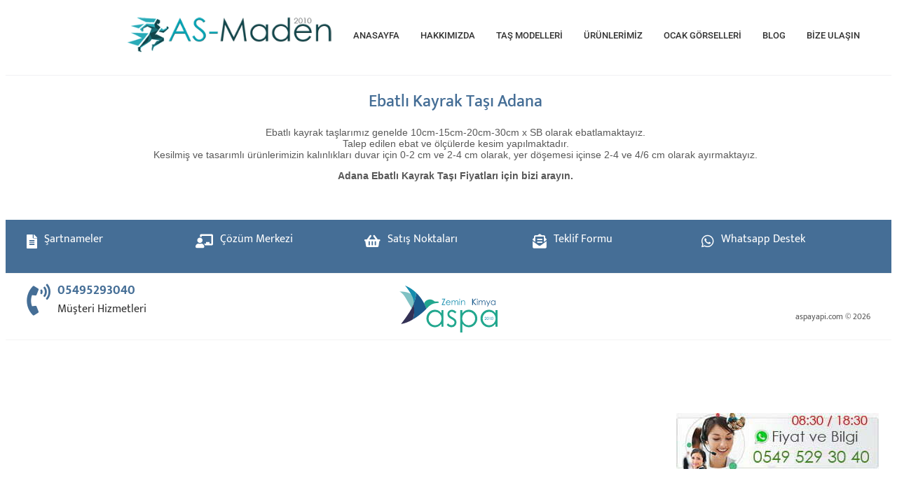

--- FILE ---
content_type: text/html; charset=UTF-8
request_url: https://www.aspayapi.com/ebatli-kayrak-tasi-adana/
body_size: 29742
content:
<!doctype html><html lang="tr" prefix="og: https://ogp.me/ns#"><head><script data-no-optimize="1">var litespeed_docref=sessionStorage.getItem("litespeed_docref");litespeed_docref&&(Object.defineProperty(document,"referrer",{get:function(){return litespeed_docref}}),sessionStorage.removeItem("litespeed_docref"));</script> <meta charset="UTF-8"><meta name="viewport" content="width=device-width, initial-scale=1"><link rel="profile" href="https://gmpg.org/xfn/11">
 <script id="google_gtagjs-js-consent-mode-data-layer" type="litespeed/javascript">window.dataLayer=window.dataLayer||[];function gtag(){dataLayer.push(arguments)}
gtag('consent','default',{"ad_personalization":"denied","ad_storage":"denied","ad_user_data":"denied","analytics_storage":"denied","functionality_storage":"denied","security_storage":"denied","personalization_storage":"denied","region":["AT","BE","BG","CH","CY","CZ","DE","DK","EE","ES","FI","FR","GB","GR","HR","HU","IE","IS","IT","LI","LT","LU","LV","MT","NL","NO","PL","PT","RO","SE","SI","SK"],"wait_for_update":500});window._googlesitekitConsentCategoryMap={"statistics":["analytics_storage"],"marketing":["ad_storage","ad_user_data","ad_personalization"],"functional":["functionality_storage","security_storage"],"preferences":["personalization_storage"]};window._googlesitekitConsents={"ad_personalization":"denied","ad_storage":"denied","ad_user_data":"denied","analytics_storage":"denied","functionality_storage":"denied","security_storage":"denied","personalization_storage":"denied","region":["AT","BE","BG","CH","CY","CZ","DE","DK","EE","ES","FI","FR","GB","GR","HR","HU","IE","IS","IT","LI","LT","LU","LV","MT","NL","NO","PL","PT","RO","SE","SI","SK"],"wait_for_update":500}</script> <title>Adana Ebatlı Kayrak Taşı Fiyatları 2024</title><meta name="description" content="Ebatlı kayrak taşlarımız genelde 10cm-15cm-20cm-30cm x SB olarak ebatlamaktayız.Talep edilen ebat ve ölçülerde kesim yapılmaktadır.Kesilmiş ve tasarımlı"/><meta name="robots" content="follow, index, max-snippet:-1, max-video-preview:-1, max-image-preview:large"/><link rel="canonical" href="https://www.aspayapi.com/ebatli-kayrak-tasi-adana/" /><meta property="og:locale" content="tr_TR" /><meta property="og:type" content="article" /><meta property="og:title" content="Adana Ebatlı Kayrak Taşı Fiyatları 2024" /><meta property="og:description" content="Ebatlı kayrak taşlarımız genelde 10cm-15cm-20cm-30cm x SB olarak ebatlamaktayız.Talep edilen ebat ve ölçülerde kesim yapılmaktadır.Kesilmiş ve tasarımlı" /><meta property="og:url" content="https://www.aspayapi.com/ebatli-kayrak-tasi-adana/" /><meta property="og:site_name" content="Aspa Yapı" /><meta property="article:section" content="Adana" /><meta property="article:published_time" content="2024-01-03T16:56:25+03:00" /><meta name="twitter:card" content="summary_large_image" /><meta name="twitter:title" content="Adana Ebatlı Kayrak Taşı Fiyatları 2024" /><meta name="twitter:description" content="Ebatlı kayrak taşlarımız genelde 10cm-15cm-20cm-30cm x SB olarak ebatlamaktayız.Talep edilen ebat ve ölçülerde kesim yapılmaktadır.Kesilmiş ve tasarımlı" /><meta name="twitter:label1" content="Yazan" /><meta name="twitter:data1" content="yakinbilgi" /><meta name="twitter:label2" content="Okuma süresi" /><meta name="twitter:data2" content="Bir dakikadan az" /> <script type="application/ld+json" class="rank-math-schema-pro">{"@context":"https://schema.org","@graph":[{"@type":["Organization","Person"],"@id":"https://www.aspayapi.com/#person","name":"Aspa Yap\u0131","url":"http://aspayapi.com","logo":{"@type":"ImageObject","@id":"https://www.aspayapi.com/#logo","url":"https://www.aspayapi.com/wp-content/uploads/2022/01/aspa-logo-1.svg","contentUrl":"https://www.aspayapi.com/wp-content/uploads/2022/01/aspa-logo-1.svg","caption":"Aspa Yap\u0131","inLanguage":"tr"},"image":{"@id":"https://www.aspayapi.com/#logo"}},{"@type":"WebSite","@id":"https://www.aspayapi.com/#website","url":"https://www.aspayapi.com","name":"Aspa Yap\u0131","publisher":{"@id":"https://www.aspayapi.com/#person"},"inLanguage":"tr"},{"@type":"WebPage","@id":"https://www.aspayapi.com/ebatli-kayrak-tasi-adana/#webpage","url":"https://www.aspayapi.com/ebatli-kayrak-tasi-adana/","name":"Adana Ebatl\u0131 Kayrak Ta\u015f\u0131 Fiyatlar\u0131 2024","datePublished":"2024-01-03T16:56:25+03:00","dateModified":"2024-01-03T16:56:25+03:00","isPartOf":{"@id":"https://www.aspayapi.com/#website"},"inLanguage":"tr"},{"@type":"Person","@id":"https://www.aspayapi.com/author/yakinbilgi/","name":"yakinbilgi","url":"https://www.aspayapi.com/author/yakinbilgi/","image":{"@type":"ImageObject","@id":"https://www.aspayapi.com/wp-content/litespeed/avatar/90e0935db1e8dee0a85435b0c3c6a89d.jpg?ver=1768483548","url":"https://www.aspayapi.com/wp-content/litespeed/avatar/90e0935db1e8dee0a85435b0c3c6a89d.jpg?ver=1768483548","caption":"yakinbilgi","inLanguage":"tr"},"sameAs":["http://aspayapi.com"]},{"@type":"BlogPosting","headline":"Adana Ebatl\u0131 Kayrak Ta\u015f\u0131 Fiyatlar\u0131 2024","datePublished":"2024-01-03T16:56:25+03:00","dateModified":"2024-01-03T16:56:25+03:00","articleSection":"Adana, Reklam","author":{"@id":"https://www.aspayapi.com/author/yakinbilgi/","name":"yakinbilgi"},"publisher":{"@id":"https://www.aspayapi.com/#person"},"description":"Ebatl\u0131 kayrak ta\u015flar\u0131m\u0131z genelde 10cm-15cm-20cm-30cm x SB olarak ebatlamaktay\u0131z.Talep edilen ebat ve \u00f6l\u00e7\u00fclerde kesim yap\u0131lmaktad\u0131r.Kesilmi\u015f ve tasar\u0131ml\u0131","name":"Adana Ebatl\u0131 Kayrak Ta\u015f\u0131 Fiyatlar\u0131 2024","@id":"https://www.aspayapi.com/ebatli-kayrak-tasi-adana/#richSnippet","isPartOf":{"@id":"https://www.aspayapi.com/ebatli-kayrak-tasi-adana/#webpage"},"inLanguage":"tr","mainEntityOfPage":{"@id":"https://www.aspayapi.com/ebatli-kayrak-tasi-adana/#webpage"}}]}</script> <link rel='dns-prefetch' href='//www.googletagmanager.com' /><link rel="alternate" type="application/rss+xml" title="Aspa Yapı &raquo; akışı" href="https://www.aspayapi.com/feed/" /><link rel="alternate" type="application/rss+xml" title="Aspa Yapı &raquo; yorum akışı" href="https://www.aspayapi.com/comments/feed/" /><link rel="alternate" type="application/rss+xml" title="Aspa Yapı &raquo; Ebatlı Kayrak Taşı Adana yorum akışı" href="https://www.aspayapi.com/ebatli-kayrak-tasi-adana/feed/" /><link rel="alternate" title="oEmbed (JSON)" type="application/json+oembed" href="https://www.aspayapi.com/wp-json/oembed/1.0/embed?url=https%3A%2F%2Fwww.aspayapi.com%2Febatli-kayrak-tasi-adana%2F" /><link rel="alternate" title="oEmbed (XML)" type="text/xml+oembed" href="https://www.aspayapi.com/wp-json/oembed/1.0/embed?url=https%3A%2F%2Fwww.aspayapi.com%2Febatli-kayrak-tasi-adana%2F&#038;format=xml" /><style id='wp-img-auto-sizes-contain-inline-css'>img:is([sizes=auto i],[sizes^="auto," i]){contain-intrinsic-size:3000px 1500px}
/*# sourceURL=wp-img-auto-sizes-contain-inline-css */</style><style id="litespeed-ccss">:root{--wp--preset--aspect-ratio--square:1;--wp--preset--aspect-ratio--4-3:4/3;--wp--preset--aspect-ratio--3-4:3/4;--wp--preset--aspect-ratio--3-2:3/2;--wp--preset--aspect-ratio--2-3:2/3;--wp--preset--aspect-ratio--16-9:16/9;--wp--preset--aspect-ratio--9-16:9/16;--wp--preset--color--black:#000000;--wp--preset--color--cyan-bluish-gray:#abb8c3;--wp--preset--color--white:#ffffff;--wp--preset--color--pale-pink:#f78da7;--wp--preset--color--vivid-red:#cf2e2e;--wp--preset--color--luminous-vivid-orange:#ff6900;--wp--preset--color--luminous-vivid-amber:#fcb900;--wp--preset--color--light-green-cyan:#7bdcb5;--wp--preset--color--vivid-green-cyan:#00d084;--wp--preset--color--pale-cyan-blue:#8ed1fc;--wp--preset--color--vivid-cyan-blue:#0693e3;--wp--preset--color--vivid-purple:#9b51e0;--wp--preset--gradient--vivid-cyan-blue-to-vivid-purple:linear-gradient(135deg,rgba(6,147,227,1) 0%,rgb(155,81,224) 100%);--wp--preset--gradient--light-green-cyan-to-vivid-green-cyan:linear-gradient(135deg,rgb(122,220,180) 0%,rgb(0,208,130) 100%);--wp--preset--gradient--luminous-vivid-amber-to-luminous-vivid-orange:linear-gradient(135deg,rgba(252,185,0,1) 0%,rgba(255,105,0,1) 100%);--wp--preset--gradient--luminous-vivid-orange-to-vivid-red:linear-gradient(135deg,rgba(255,105,0,1) 0%,rgb(207,46,46) 100%);--wp--preset--gradient--very-light-gray-to-cyan-bluish-gray:linear-gradient(135deg,rgb(238,238,238) 0%,rgb(169,184,195) 100%);--wp--preset--gradient--cool-to-warm-spectrum:linear-gradient(135deg,rgb(74,234,220) 0%,rgb(151,120,209) 20%,rgb(207,42,186) 40%,rgb(238,44,130) 60%,rgb(251,105,98) 80%,rgb(254,248,76) 100%);--wp--preset--gradient--blush-light-purple:linear-gradient(135deg,rgb(255,206,236) 0%,rgb(152,150,240) 100%);--wp--preset--gradient--blush-bordeaux:linear-gradient(135deg,rgb(254,205,165) 0%,rgb(254,45,45) 50%,rgb(107,0,62) 100%);--wp--preset--gradient--luminous-dusk:linear-gradient(135deg,rgb(255,203,112) 0%,rgb(199,81,192) 50%,rgb(65,88,208) 100%);--wp--preset--gradient--pale-ocean:linear-gradient(135deg,rgb(255,245,203) 0%,rgb(182,227,212) 50%,rgb(51,167,181) 100%);--wp--preset--gradient--electric-grass:linear-gradient(135deg,rgb(202,248,128) 0%,rgb(113,206,126) 100%);--wp--preset--gradient--midnight:linear-gradient(135deg,rgb(2,3,129) 0%,rgb(40,116,252) 100%);--wp--preset--font-size--small:13px;--wp--preset--font-size--medium:20px;--wp--preset--font-size--large:36px;--wp--preset--font-size--x-large:42px;--wp--preset--spacing--20:0.44rem;--wp--preset--spacing--30:0.67rem;--wp--preset--spacing--40:1rem;--wp--preset--spacing--50:1.5rem;--wp--preset--spacing--60:2.25rem;--wp--preset--spacing--70:3.38rem;--wp--preset--spacing--80:5.06rem;--wp--preset--shadow--natural:6px 6px 9px rgba(0, 0, 0, 0.2);--wp--preset--shadow--deep:12px 12px 50px rgba(0, 0, 0, 0.4);--wp--preset--shadow--sharp:6px 6px 0px rgba(0, 0, 0, 0.2);--wp--preset--shadow--outlined:6px 6px 0px -3px rgba(255, 255, 255, 1), 6px 6px rgba(0, 0, 0, 1);--wp--preset--shadow--crisp:6px 6px 0px rgba(0, 0, 0, 1)}:root{--wp--style--global--content-size:800px;--wp--style--global--wide-size:1200px}:where(body){margin:0}:root{--wp--style--block-gap:24px}body{padding-top:0;padding-right:0;padding-bottom:0;padding-left:0}a:where(:not(.wp-element-button)){text-decoration:underline}:root{--direction-multiplier:1}.elementor *,.elementor :after,.elementor :before{box-sizing:border-box}.elementor a{box-shadow:none;text-decoration:none}.elementor img{border:none;border-radius:0;box-shadow:none;height:auto;max-width:100%}.elementor .elementor-widget:not(.elementor-widget-text-editor):not(.elementor-widget-theme-post-content) figure{margin:0}.elementor-widget-wrap>.elementor-element.elementor-fixed{position:fixed}.elementor-widget-wrap .elementor-element.elementor-widget__width-auto,.elementor-widget-wrap .elementor-element.elementor-widget__width-initial{max-width:100%}@media (max-width:1024px){.elementor-widget-wrap .elementor-element.elementor-widget-tablet__width-auto,.elementor-widget-wrap .elementor-element.elementor-widget-tablet__width-initial{max-width:100%}}@media (max-width:767px){.elementor-widget-wrap .elementor-element.elementor-widget-mobile__width-auto,.elementor-widget-wrap .elementor-element.elementor-widget-mobile__width-initial{max-width:100%}}.elementor-element{--flex-direction:initial;--flex-wrap:initial;--justify-content:initial;--align-items:initial;--align-content:initial;--gap:initial;--flex-basis:initial;--flex-grow:initial;--flex-shrink:initial;--order:initial;--align-self:initial;align-self:var(--align-self);flex-basis:var(--flex-basis);flex-grow:var(--flex-grow);flex-shrink:var(--flex-shrink);order:var(--order)}.elementor-element.elementor-fixed{z-index:1}.elementor-element:where(.e-con-full,.elementor-widget){align-content:var(--align-content);align-items:var(--align-items);flex-direction:var(--flex-direction);flex-wrap:var(--flex-wrap);gap:var(--row-gap) var(--column-gap);justify-content:var(--justify-content)}:root{--page-title-display:block}.elementor-section{position:relative}.elementor-section .elementor-container{display:flex;margin-left:auto;margin-right:auto;position:relative}@media (max-width:1024px){.elementor-section .elementor-container{flex-wrap:wrap}}.elementor-section.elementor-section-boxed>.elementor-container{max-width:1140px}.elementor-widget-wrap{align-content:flex-start;flex-wrap:wrap;position:relative;width:100%}.elementor:not(.elementor-bc-flex-widget) .elementor-widget-wrap{display:flex}.elementor-widget-wrap>.elementor-element{width:100%}.elementor-widget{position:relative}.elementor-widget:not(:last-child){margin-bottom:var(--kit-widget-spacing,20px)}.elementor-widget:not(:last-child).elementor-widget__width-initial{margin-bottom:0}.elementor-column{display:flex;min-height:1px;position:relative}.elementor-column-gap-default>.elementor-column>.elementor-element-populated{padding:10px}@media (min-width:768px){.elementor-column.elementor-col-20{width:20%}.elementor-column.elementor-col-50{width:50%}.elementor-column.elementor-col-100{width:100%}}@media (max-width:767px){.elementor-column{width:100%}}@media (prefers-reduced-motion:no-preference){html{scroll-behavior:smooth}}.elementor-heading-title{line-height:1;margin:0;padding:0}@media (max-width:767px){.elementor .elementor-hidden-mobile{display:none}}.elementor-widget-image{text-align:center}.elementor-widget-image a{display:inline-block}.elementor-widget-image img{display:inline-block;vertical-align:middle}.elementor-widget .elementor-icon-list-items{list-style-type:none;margin:0;padding:0}.elementor-widget .elementor-icon-list-item{margin:0;padding:0;position:relative}.elementor-widget .elementor-icon-list-item:after{inset-block-end:0;position:absolute;width:100%}.elementor-widget .elementor-icon-list-item{align-items:var(--icon-vertical-align,center);display:flex;font-size:inherit}.elementor-widget:not(.elementor-align-right) .elementor-icon-list-item:after{inset-inline-start:0}.elementor-widget:not(.elementor-align-left) .elementor-icon-list-item:after{inset-inline-end:0}@media (min-width:-1){.elementor-widget:not(.elementor-widescreen-align-right) .elementor-icon-list-item:after{inset-inline-start:0}.elementor-widget:not(.elementor-widescreen-align-left) .elementor-icon-list-item:after{inset-inline-end:0}}@media (max-width:-1){.elementor-widget:not(.elementor-laptop-align-right) .elementor-icon-list-item:after{inset-inline-start:0}.elementor-widget:not(.elementor-laptop-align-left) .elementor-icon-list-item:after{inset-inline-end:0}.elementor-widget:not(.elementor-tablet_extra-align-right) .elementor-icon-list-item:after{inset-inline-start:0}.elementor-widget:not(.elementor-tablet_extra-align-left) .elementor-icon-list-item:after{inset-inline-end:0}}@media (max-width:1024px){.elementor-widget:not(.elementor-tablet-align-right) .elementor-icon-list-item:after{inset-inline-start:0}.elementor-widget:not(.elementor-tablet-align-left) .elementor-icon-list-item:after{inset-inline-end:0}}@media (max-width:-1){.elementor-widget:not(.elementor-mobile_extra-align-right) .elementor-icon-list-item:after{inset-inline-start:0}.elementor-widget:not(.elementor-mobile_extra-align-left) .elementor-icon-list-item:after{inset-inline-end:0}}@media (max-width:767px){.elementor-widget:not(.elementor-mobile-align-right) .elementor-icon-list-item:after{inset-inline-start:0}.elementor-widget:not(.elementor-mobile-align-left) .elementor-icon-list-item:after{inset-inline-end:0}}.elementor .elementor-element ul.elementor-icon-list-items{padding:0}.elementor-kit-9{--e-global-color-primary:#456E96;--e-global-color-secondary:#333333;--e-global-color-text:#585858;--e-global-color-accent:#22A78E;--e-global-color-aa631b0:#F9F9F9;--e-global-typography-primary-font-family:"Tahoma";--e-global-typography-primary-font-weight:400;--e-global-typography-primary-text-transform:none;--e-global-typography-secondary-font-family:"Helvetica";--e-global-typography-secondary-font-weight:400;--e-global-typography-text-font-family:"Helvetica";--e-global-typography-text-font-size:14px;--e-global-typography-text-font-weight:400;--e-global-typography-accent-font-family:"Mukta";--e-global-typography-accent-font-weight:500}.elementor-kit-9 a{color:var(--e-global-color-secondary)}.elementor-kit-9 h2{font-size:22px;line-height:32px}.elementor-kit-9 h3{font-size:20px;line-height:30px}.elementor-section.elementor-section-boxed>.elementor-container{max-width:1140px}.elementor-widget:not(:last-child){--kit-widget-spacing:20px}.elementor-element{--widgets-spacing:20px 20px;--widgets-spacing-row:20px;--widgets-spacing-column:20px}@media (max-width:1024px){.elementor-section.elementor-section-boxed>.elementor-container{max-width:1024px}}@media (max-width:767px){.elementor-section.elementor-section-boxed>.elementor-container{max-width:767px}}:root{--swiper-theme-color:#007aff}.swiper{margin-left:auto;margin-right:auto;position:relative;overflow:hidden;list-style:none;padding:0;z-index:1}.swiper-wrapper{position:relative;width:100%;height:100%;z-index:1;display:flex;box-sizing:content-box}.swiper-wrapper{transform:translate3d(0,0,0)}.swiper-slide{flex-shrink:0;width:100%;height:100%;position:relative}:root{--swiper-navigation-size:44px}.elementor-element{--swiper-theme-color:#000;--swiper-navigation-size:44px;--swiper-pagination-bullet-size:6px;--swiper-pagination-bullet-horizontal-gap:6px}.elementor-element .swiper .swiper-slide figure{line-height:0}.elementor-widget-image-carousel .swiper{position:static}.elementor-widget-image-carousel .swiper .swiper-slide figure{line-height:inherit}.elementor-widget-image-carousel .swiper-slide{text-align:center}.elementor-image-carousel-wrapper:not(.swiper-initialized) .swiper-slide{max-width:calc(100%/var(--e-image-carousel-slides-to-show, 3))}.elementor-137813 .elementor-element.elementor-element-cf43461>.elementor-container{max-width:1300px}.elementor-137813 .elementor-element.elementor-element-cf43461{margin-top:0;margin-bottom:0;padding:20px 30px 20px 30px;overflow:visible}.elementor-137813 .elementor-element.elementor-element-9c99ce9>.elementor-element-populated{margin:0 0 0 0;--e-column-margin-right:0px;--e-column-margin-left:0px;padding:0 20px 0 0}.elementor-137813 .elementor-element.elementor-element-d03d0f0{--e-image-carousel-slides-to-show:1;width:var(--container-widget-width,100%);max-width:100%;margin:0 0 calc(var(--kit-widget-spacing, 0px) + 0px)0;padding:10px 10px 10px 10px;--container-widget-width:100%;--container-widget-flex-grow:0;border-style:solid;border-width:1px 1px 1px 1px;border-color:#E1E1E1}.elementor-widget-text-editor{font-family:var(--e-global-typography-text-font-family),Sans-serif;font-size:var(--e-global-typography-text-font-size);font-weight:var(--e-global-typography-text-font-weight);color:var(--e-global-color-text)}.elementor-137813 .elementor-element.elementor-element-3c0388e{columns:1;text-align:center}.elementor-137813 .elementor-element.elementor-element-ee14fc0>.elementor-widget-wrap>.elementor-widget:not(.elementor-widget__width-auto):not(.elementor-widget__width-initial):not(:last-child):not(.elementor-absolute){--kit-widget-spacing:5px}.elementor-137813 .elementor-element.elementor-element-ee14fc0>.elementor-element-populated{margin:0 0 0 0;--e-column-margin-right:0px;--e-column-margin-left:0px;padding:0 0 0 20px}.elementor-widget-heading .elementor-heading-title{font-family:var(--e-global-typography-primary-font-family),Sans-serif;font-weight:var(--e-global-typography-primary-font-weight);text-transform:var(--e-global-typography-primary-text-transform);color:var(--e-global-color-primary)}.elementor-137813 .elementor-element.elementor-element-293915f{text-align:left}.elementor-137813 .elementor-element.elementor-element-293915f .elementor-heading-title{font-family:"Mukta",Sans-serif;font-size:24px;font-weight:500;text-transform:none;line-height:34px;color:#456E96}.elementor-137813 .elementor-element.elementor-element-9796b6a .elementskit-accordion .elementskit-card-header>.elementskit-btn-link{font-family:"Roboto",Sans-serif;font-weight:400;padding:8px 0 8px 15px}.elementor-137813 .elementor-element.elementor-element-9796b6a .elementskit-accordion .elementskit-card .elementskit-card-header>.elementskit-btn-link[aria-expanded="true"]{color:#CE3921}.elementor-137813 .elementor-element.elementor-element-9796b6a .elementskit-accordion .elementskit-card-body{padding:14px 14px 14px 14px}@media (min-width:768px){.elementor-137813 .elementor-element.elementor-element-9c99ce9{width:30%}.elementor-137813 .elementor-element.elementor-element-ee14fc0{width:70%}}@media (max-width:1024px){.elementor-137813 .elementor-element.elementor-element-cf43461{margin-top:0;margin-bottom:0;padding:20px 20px 20px 20px}.elementor-widget-text-editor{font-size:var(--e-global-typography-text-font-size)}}@media (max-width:767px){.elementor-137813 .elementor-element.elementor-element-cf43461{margin-top:0;margin-bottom:0;padding:15px 15px 15px 15px}.elementor-137813 .elementor-element.elementor-element-9c99ce9>.elementor-element-populated{margin:0 0 0 0;--e-column-margin-right:0px;--e-column-margin-left:0px;padding:0 0 0 0}.elementor-widget-text-editor{font-size:var(--e-global-typography-text-font-size)}.elementor-137813 .elementor-element.elementor-element-ee14fc0>.elementor-element-populated{margin:20px 0 20px 0;--e-column-margin-right:0px;--e-column-margin-left:0px;padding:0 0 0 0}}.elementor-126729 .elementor-element.elementor-element-2e031d2b:not(.elementor-motion-effects-element-type-background){background-color:#FFF}.elementor-126729 .elementor-element.elementor-element-2e031d2b>.elementor-container{max-width:1300px}.elementor-126729 .elementor-element.elementor-element-2e031d2b{border-style:solid;border-width:0 0 1px 0;border-color:#0213430F;margin-top:0;margin-bottom:0;padding:10px 30px 10px 30px;overflow:visible}.elementor-126729 .elementor-element.elementor-element-434b761e.elementor-column.elementor-element[data-element_type="column"]>.elementor-widget-wrap.elementor-element-populated{align-content:center;align-items:center}.elementor-126729 .elementor-element.elementor-element-434b761e.elementor-column>.elementor-widget-wrap{justify-content:space-between}.elementor-126729 .elementor-element.elementor-element-434b761e>.elementor-element-populated{border-style:solid;border-width:0 0 1px 0;border-color:#FFFFFF40;margin:0 0 0 0;--e-column-margin-right:0px;--e-column-margin-left:0px;padding:0 0 0 0}.elementor-126729 .elementor-element.elementor-element-434b761e>.elementor-element-populated{border-radius:0 0 0 0}.elementor-126729 .elementor-element.elementor-element-58fa7824{width:var(--container-widget-width,15%);max-width:15%;margin:0 0 calc(var(--kit-widget-spacing, 0px) + 0px)0;padding:0 0 0 0;--container-widget-width:15%;--container-widget-flex-grow:0;text-align:left}.elementor-126729 .elementor-element.elementor-element-58fa7824 img{width:140px;max-width:140px;border-style:solid;border-width:0 0 0 0;border-radius:0 0 0 0}.elementor-126729 .elementor-element.elementor-element-16479380{width:auto;max-width:auto;z-index:9}.elementor-126729 .elementor-element.elementor-element-16479380>.elementor-widget-container{margin:0 0 0 0;padding:10px 0 10px 0;border-radius:0 0 0 0}.elementor-126729 .elementor-element.elementor-element-16479380 .elementskit-menu-container{height:100%;border-radius:0 0 0 0}.elementor-126729 .elementor-element.elementor-element-16479380 .elementskit-nav-identity-panel{padding:0 0 0 0}.elementor-126729 .elementor-element.elementor-element-16479380 .elementskit-navbar-nav>li>a{font-family:"Roboto",Sans-serif;font-size:13px;font-weight:500;text-transform:uppercase;line-height:26px;letter-spacing:0;color:var(--e-global-color-secondary);padding:10px 15px 10px 15px}.elementor-126729 .elementor-element.elementor-element-16479380 .elementskit-menu-hamburger{float:right;border-style:solid;border-color:var(--e-global-color-secondary)}.elementor-126729 .elementor-element.elementor-element-16479380 .elementskit-menu-hamburger .elementskit-menu-hamburger-icon{background-color:var(--e-global-color-secondary)}.elementor-126729 .elementor-element.elementor-element-16479380 .elementskit-menu-close{border-style:solid;border-color:var(--e-global-color-secondary);color:var(--e-global-color-secondary)}.elementor-location-header:before,.elementor-location-footer:before{content:"";display:table;clear:both}@media (max-width:1024px){.elementor-126729 .elementor-element.elementor-element-2e031d2b{margin-top:0;margin-bottom:0;padding:10px 20px 10px 20px}.elementor-126729 .elementor-element.elementor-element-434b761e>.elementor-element-populated{margin:0 0 0 0;--e-column-margin-right:0px;--e-column-margin-left:0px;padding:0 0 0 0}.elementor-126729 .elementor-element.elementor-element-58fa7824{width:var(--container-widget-width,25%);max-width:25%;--container-widget-width:25%;--container-widget-flex-grow:0;text-align:left}.elementor-126729 .elementor-element.elementor-element-58fa7824 img{width:150px;max-width:150px}.elementor-126729 .elementor-element.elementor-element-16479380{width:auto;max-width:auto}.elementor-126729 .elementor-element.elementor-element-16479380 .elementskit-menu-container{background-color:#FFF;max-width:350%;border-radius:0 0 0 0}.elementor-126729 .elementor-element.elementor-element-16479380 .elementskit-nav-identity-panel{padding:10px 0 10px 0}.elementor-126729 .elementor-element.elementor-element-16479380 .elementskit-navbar-nav>li>a{color:var(--e-global-color-secondary);padding:10px 15px 10px 15px}.elementor-126729 .elementor-element.elementor-element-16479380 .elementskit-menu-hamburger{padding:10px 10px 10px 10px;width:45px;border-radius:0;border-width:0 0 0 0}.elementor-126729 .elementor-element.elementor-element-16479380 .elementskit-menu-close{padding:8px 8px 8px 8px;margin:12px 12px 12px 12px;width:45px;border-radius:0;border-width:0 0 0 0}.elementor-126729 .elementor-element.elementor-element-16479380 .elementskit-nav-logo>img{max-width:160px;max-height:60px}.elementor-126729 .elementor-element.elementor-element-16479380 .elementskit-nav-logo{margin:5px 0 5px 0;padding:5px 5px 5px 5px}}@media (max-width:767px){.elementor-126729 .elementor-element.elementor-element-2e031d2b{padding:10px 10px 10px 10px}.elementor-126729 .elementor-element.elementor-element-58fa7824{width:initial;max-width:initial}.elementor-126729 .elementor-element.elementor-element-16479380{width:auto;max-width:auto}.elementor-126729 .elementor-element.elementor-element-16479380 .elementskit-nav-logo>img{max-width:100px;max-height:100px}.elementor-126729 .elementor-element.elementor-element-16479380 .elementskit-nav-logo{margin:0 0 0 0;padding:5px 20px 0 20px}}@media (max-width:1024px){.elementskit-menu-overlay{display:none}}.elementor-126733 .elementor-element.elementor-element-713dda3c:not(.elementor-motion-effects-element-type-background){background-color:var(--e-global-color-primary)}.elementor-126733 .elementor-element.elementor-element-713dda3c>.elementor-container{max-width:1300px}.elementor-126733 .elementor-element.elementor-element-713dda3c{border-style:solid;border-width:0 0 1px 0;border-color:#F4F4F4;margin-top:0;margin-bottom:0;padding:10px 30px 10px 30px;z-index:2;overflow:visible}.elementor-126733 .elementor-element.elementor-element-713dda3c{border-radius:0 0 0 0}.elementor-126733 .elementor-element.elementor-element-78c1e7b2.elementor-column>.elementor-widget-wrap{justify-content:space-between}.elementor-126733 .elementor-element.elementor-element-78c1e7b2>.elementor-element-populated{margin:0 0 0 0;--e-column-margin-right:0px;--e-column-margin-left:0px;padding:5px 0 5px 0}.elementor-126733 .elementor-element.elementor-element-bf1b375 .elementskit-infobox{background-color:#fff0;padding:0 0 0 0;border-style:solid;border-width:0 0 0 0;border-color:#f5f5f5;border-radius:0 0 0 0;-webkit-box-align:center;-ms-flex-align:center;-ms-grid-row-align:center;align-items:center}.elementor-126733 .elementor-element.elementor-element-bf1b375{width:var(--container-widget-width,20%);max-width:20%;margin:0 0 calc(var(--kit-widget-spacing, 0px) + 0px)0;padding:0 0 0 0;--container-widget-width:20%;--container-widget-flex-grow:0}.elementor-126733 .elementor-element.elementor-element-bf1b375 .elementskit-infobox .elementskit-info-box-title{margin:0 0 0 0;padding:0 0 0 0;color:#FFF;font-family:"Mukta",Sans-serif;font-size:16px;font-weight:400;line-height:26px}.elementor-126733 .elementor-element.elementor-element-bf1b375 .elementskit-info-box-icon{color:#FFF;fill:#FFF;border-radius:0 0 0 0}.elementor-126733 .elementor-element.elementor-element-bf1b375 .elementskit-infobox .elementskit-info-box-icon{font-size:20px;padding:0 0 0 0;transform:rotate(0deg)}.elementor-126733 .elementor-element.elementor-element-bf1b375 .elementskit-infobox .elementskit-box-header .elementskit-info-box-icon{margin:0 10px 0 0;-webkit-transform:translateY(3px);-ms-transform:translateY(3px);transform:translateY(3px)}.elementor-126733 .elementor-element.elementor-element-1679ac02 .elementskit-infobox{background-color:#fff0;padding:0 0 0 0;border-style:solid;border-width:0 0 0 0;border-color:#f5f5f5;border-radius:0 0 0 0;-webkit-box-align:center;-ms-flex-align:center;-ms-grid-row-align:center;align-items:center}.elementor-126733 .elementor-element.elementor-element-1679ac02{width:var(--container-widget-width,20%);max-width:20%;margin:0 0 calc(var(--kit-widget-spacing, 0px) + 0px)0;padding:0 0 0 0;--container-widget-width:20%;--container-widget-flex-grow:0}.elementor-126733 .elementor-element.elementor-element-1679ac02 .elementskit-infobox .elementskit-info-box-title{margin:0 0 0 0;padding:0 0 0 0;color:#FFF;font-family:"Mukta",Sans-serif;font-size:16px;font-weight:400;line-height:26px}.elementor-126733 .elementor-element.elementor-element-1679ac02 .elementskit-info-box-icon{color:#FFF;fill:#FFF;border-radius:0 0 0 0}.elementor-126733 .elementor-element.elementor-element-1679ac02 .elementskit-infobox .elementskit-info-box-icon{font-size:20px;padding:0 0 0 0;transform:rotate(0deg)}.elementor-126733 .elementor-element.elementor-element-1679ac02 .elementskit-infobox .elementskit-box-header .elementskit-info-box-icon{margin:0 10px 0 0;-webkit-transform:translateY(3px);-ms-transform:translateY(3px);transform:translateY(3px)}.elementor-126733 .elementor-element.elementor-element-545f8198 .elementskit-infobox{background-color:#fff0;padding:0 0 0 0;border-style:solid;border-width:0 0 0 0;border-color:#f5f5f5;border-radius:0 0 0 0;-webkit-box-align:center;-ms-flex-align:center;-ms-grid-row-align:center;align-items:center}.elementor-126733 .elementor-element.elementor-element-545f8198{width:var(--container-widget-width,20%);max-width:20%;margin:0 0 calc(var(--kit-widget-spacing, 0px) + 0px)0;padding:0 0 0 0;--container-widget-width:20%;--container-widget-flex-grow:0}.elementor-126733 .elementor-element.elementor-element-545f8198 .elementskit-infobox .elementskit-info-box-title{margin:0 0 0 0;padding:0 0 0 0;color:#FFF;font-family:"Mukta",Sans-serif;font-size:16px;font-weight:400;line-height:26px}.elementor-126733 .elementor-element.elementor-element-545f8198 .elementskit-info-box-icon{color:#FFF;fill:#FFF;border-radius:0 0 0 0}.elementor-126733 .elementor-element.elementor-element-545f8198 .elementskit-infobox .elementskit-info-box-icon{font-size:20px;padding:0 0 0 0;transform:rotate(0deg)}.elementor-126733 .elementor-element.elementor-element-545f8198 .elementskit-infobox .elementskit-box-header .elementskit-info-box-icon{margin:0 10px 0 0;-webkit-transform:translateY(3px);-ms-transform:translateY(3px);transform:translateY(3px)}.elementor-126733 .elementor-element.elementor-element-76de4b06 .elementskit-infobox{background-color:#fff0;padding:0 0 0 0;border-style:solid;border-width:0 0 0 0;border-color:#f5f5f5;border-radius:0 0 0 0;-webkit-box-align:center;-ms-flex-align:center;-ms-grid-row-align:center;align-items:center}.elementor-126733 .elementor-element.elementor-element-76de4b06{width:var(--container-widget-width,20%);max-width:20%;margin:0 0 calc(var(--kit-widget-spacing, 0px) + 0px)0;padding:0 0 0 0;--container-widget-width:20%;--container-widget-flex-grow:0}.elementor-126733 .elementor-element.elementor-element-76de4b06 .elementskit-infobox .elementskit-info-box-title{margin:0 0 0 0;padding:0 0 0 0;color:#FFF;font-family:"Mukta",Sans-serif;font-size:16px;font-weight:400;line-height:26px}.elementor-126733 .elementor-element.elementor-element-76de4b06 .elementskit-info-box-icon{color:#FFF;fill:#FFF;border-radius:0 0 0 0}.elementor-126733 .elementor-element.elementor-element-76de4b06 .elementskit-infobox .elementskit-info-box-icon{font-size:20px;padding:0 0 0 0;transform:rotate(0deg)}.elementor-126733 .elementor-element.elementor-element-76de4b06 .elementskit-infobox .elementskit-box-header .elementskit-info-box-icon{margin:0 10px 0 0;-webkit-transform:translateY(3px);-ms-transform:translateY(3px);transform:translateY(3px)}.elementor-126733 .elementor-element.elementor-element-60dcfc00 .elementskit-infobox{background-color:#fff0;padding:0 0 0 0;border-style:solid;border-width:0 0 0 0;border-color:#f5f5f5;border-radius:0 0 0 0;-webkit-box-align:center;-ms-flex-align:center;-ms-grid-row-align:center;align-items:center}.elementor-126733 .elementor-element.elementor-element-60dcfc00{width:var(--container-widget-width,20%);max-width:20%;margin:0 0 calc(var(--kit-widget-spacing, 0px) + 0px)0;padding:0 0 0 0;--container-widget-width:20%;--container-widget-flex-grow:0}.elementor-126733 .elementor-element.elementor-element-60dcfc00 .elementskit-infobox .elementskit-info-box-title{margin:0 0 0 0;padding:0 0 0 0;color:#FFF;font-family:"Mukta",Sans-serif;font-size:16px;font-weight:400;line-height:26px}.elementor-126733 .elementor-element.elementor-element-60dcfc00 .elementskit-info-box-icon{color:#FFF;fill:#FFF;border-radius:0 0 0 0}.elementor-126733 .elementor-element.elementor-element-60dcfc00 .elementskit-infobox .elementskit-info-box-icon{font-size:20px;padding:0 0 0 0;transform:rotate(0deg)}.elementor-126733 .elementor-element.elementor-element-60dcfc00 .elementskit-infobox .elementskit-box-header .elementskit-info-box-icon{margin:0 10px 0 0;-webkit-transform:translateY(3px);-ms-transform:translateY(3px);transform:translateY(3px)}.elementor-126733 .elementor-element.elementor-element-2724f617:not(.elementor-motion-effects-element-type-background){background-color:#F9F9F9}.elementor-126733 .elementor-element.elementor-element-2724f617>.elementor-container{max-width:1300px}.elementor-126733 .elementor-element.elementor-element-2724f617{margin-top:0;margin-bottom:0;padding:80px 30px 80px 30px;overflow:visible}.elementor-126733 .elementor-element.elementor-element-7c539c39>.elementor-element-populated{margin:0 0 0 0;--e-column-margin-right:0px;--e-column-margin-left:0px;padding:0 0 0 0}.elementor-widget-heading .elementor-heading-title{font-family:var(--e-global-typography-primary-font-family),Sans-serif;font-weight:var(--e-global-typography-primary-font-weight);text-transform:var(--e-global-typography-primary-text-transform);color:var(--e-global-color-primary)}.elementor-126733 .elementor-element.elementor-element-33cd86b9{margin:0 0 calc(var(--kit-widget-spacing, 0px) + 0px)0;padding:0 0 0 0;text-align:left}.elementor-126733 .elementor-element.elementor-element-33cd86b9 .elementor-heading-title{font-family:"Mukta",Sans-serif;font-size:20px;font-weight:600;line-height:30px;color:var(--e-global-color-secondary)}.elementor-widget-icon-list .elementor-icon-list-item:not(:last-child):after{border-color:var(--e-global-color-text)}.elementor-widget-icon-list .elementor-icon-list-item>.elementor-icon-list-text{font-family:var(--e-global-typography-text-font-family),Sans-serif;font-size:var(--e-global-typography-text-font-size);font-weight:var(--e-global-typography-text-font-weight)}.elementor-widget-icon-list .elementor-icon-list-text{color:var(--e-global-color-secondary)}.elementor-126733 .elementor-element.elementor-element-9b130d6>.elementor-element-populated{margin:0 0 0 0;--e-column-margin-right:0px;--e-column-margin-left:0px;padding:0 0 0 0}.elementor-126733 .elementor-element.elementor-element-63d406a{margin:0 0 calc(var(--kit-widget-spacing, 0px) + 0px)0;padding:0 0 0 0;text-align:left}.elementor-126733 .elementor-element.elementor-element-63d406a .elementor-heading-title{font-family:"Mukta",Sans-serif;font-size:20px;font-weight:600;line-height:30px;color:var(--e-global-color-secondary)}.elementor-126733 .elementor-element.elementor-element-20ac00eb>.elementor-element-populated{margin:0 0 0 0;--e-column-margin-right:0px;--e-column-margin-left:0px;padding:0 0 0 0}.elementor-126733 .elementor-element.elementor-element-18001ec9{margin:0 0 calc(var(--kit-widget-spacing, 0px) + 0px)0;padding:0 0 0 0;text-align:left}.elementor-126733 .elementor-element.elementor-element-18001ec9 .elementor-heading-title{font-family:"Mukta",Sans-serif;font-size:20px;font-weight:600;line-height:30px;color:var(--e-global-color-secondary)}.elementor-126733 .elementor-element.elementor-element-684e42ce>.elementor-element-populated{margin:0 0 0 0;--e-column-margin-right:0px;--e-column-margin-left:0px;padding:0 0 0 0}.elementor-126733 .elementor-element.elementor-element-33ce4ea2{margin:0 0 calc(var(--kit-widget-spacing, 0px) + 0px)0;padding:0 0 0 0;text-align:left}.elementor-126733 .elementor-element.elementor-element-33ce4ea2 .elementor-heading-title{font-family:"Mukta",Sans-serif;font-size:20px;font-weight:600;line-height:30px;color:var(--e-global-color-secondary)}.elementor-126733 .elementor-element.elementor-element-2cdaf0ac .elementor-icon-list-items:not(.elementor-inline-items) .elementor-icon-list-item:not(:last-child){padding-block-end:calc(10px/2)}.elementor-126733 .elementor-element.elementor-element-2cdaf0ac{--e-icon-list-icon-size:14px;--icon-vertical-offset:0px}.elementor-126733 .elementor-element.elementor-element-2cdaf0ac .elementor-icon-list-item>.elementor-icon-list-text{font-family:"Mukta",Sans-serif;font-size:16px;font-weight:400;line-height:26px}.elementor-126733 .elementor-element.elementor-element-31efa2eb{width:auto;max-width:auto;bottom:7%;z-index:3}body:not(.rtl) .elementor-126733 .elementor-element.elementor-element-31efa2eb{right:2%}.elementor-widget-text-editor{font-family:var(--e-global-typography-text-font-family),Sans-serif;font-size:var(--e-global-typography-text-font-size);font-weight:var(--e-global-typography-text-font-weight);color:var(--e-global-color-text)}.elementor-location-header:before,.elementor-location-footer:before{content:"";display:table;clear:both}@media (max-width:1024px){.elementor-126733 .elementor-element.elementor-element-713dda3c{margin-top:0;margin-bottom:0;padding:10px 20px 10px 20px}.elementor-126733 .elementor-element.elementor-element-2724f617{padding:50px 20px 50px 20px}.elementor-126733 .elementor-element.elementor-element-7c539c39>.elementor-widget-wrap>.elementor-widget:not(.elementor-widget__width-auto):not(.elementor-widget__width-initial):not(:last-child):not(.elementor-absolute){--kit-widget-spacing:5px}.elementor-126733 .elementor-element.elementor-element-33cd86b9 .elementor-heading-title{font-size:18px;line-height:28px}.elementor-widget-icon-list .elementor-icon-list-item>.elementor-icon-list-text{font-size:var(--e-global-typography-text-font-size)}.elementor-126733 .elementor-element.elementor-element-63d406a .elementor-heading-title{font-size:18px;line-height:28px}.elementor-126733 .elementor-element.elementor-element-18001ec9 .elementor-heading-title{font-size:18px;line-height:28px}.elementor-126733 .elementor-element.elementor-element-33ce4ea2 .elementor-heading-title{font-size:18px;line-height:28px}.elementor-126733 .elementor-element.elementor-element-2cdaf0ac .elementor-icon-list-items:not(.elementor-inline-items) .elementor-icon-list-item:not(:last-child){padding-block-end:calc(5px/2)}.elementor-126733 .elementor-element.elementor-element-2cdaf0ac .elementor-icon-list-item>.elementor-icon-list-text{font-size:14px;line-height:24px}.elementor-widget-text-editor{font-size:var(--e-global-typography-text-font-size)}}@media (max-width:767px){.elementor-126733 .elementor-element.elementor-element-713dda3c{padding:15px 15px 15px 15px;z-index:2}.elementor-126733 .elementor-element.elementor-element-78c1e7b2.elementor-column.elementor-element[data-element_type="column"]>.elementor-widget-wrap.elementor-element-populated{align-content:flex-start;align-items:flex-start}.elementor-126733 .elementor-element.elementor-element-78c1e7b2>.elementor-element-populated{margin:0 0 0 0;--e-column-margin-right:0px;--e-column-margin-left:0px;padding:0 0 0 0}.elementor-126733 .elementor-element.elementor-element-76de4b06{width:var(--container-widget-width,50%);max-width:50%;--container-widget-width:50%;--container-widget-flex-grow:0}.elementor-126733 .elementor-element.elementor-element-60dcfc00{width:var(--container-widget-width,50%);max-width:50%;--container-widget-width:50%;--container-widget-flex-grow:0}.elementor-126733 .elementor-element.elementor-element-2724f617{padding:10px 15px 50px 15px}.elementor-126733 .elementor-element.elementor-element-7c539c39>.elementor-widget-wrap>.elementor-widget:not(.elementor-widget__width-auto):not(.elementor-widget__width-initial):not(:last-child):not(.elementor-absolute){--kit-widget-spacing:5px}.elementor-126733 .elementor-element.elementor-element-7c539c39>.elementor-element-populated{margin:30px 0 0 0;--e-column-margin-right:0px;--e-column-margin-left:0px;padding:0 0 0 0}.elementor-126733 .elementor-element.elementor-element-33cd86b9{margin:0 0 calc(var(--kit-widget-spacing, 0px) + 0px)0;padding:0 0 0 0}.elementor-widget-icon-list .elementor-icon-list-item>.elementor-icon-list-text{font-size:var(--e-global-typography-text-font-size)}.elementor-126733 .elementor-element.elementor-element-9b130d6>.elementor-widget-wrap>.elementor-widget:not(.elementor-widget__width-auto):not(.elementor-widget__width-initial):not(:last-child):not(.elementor-absolute){--kit-widget-spacing:5px}.elementor-126733 .elementor-element.elementor-element-9b130d6>.elementor-element-populated{margin:20px 0 0 0;--e-column-margin-right:0px;--e-column-margin-left:0px;padding:0 0 0 0}.elementor-126733 .elementor-element.elementor-element-63d406a{margin:0 0 calc(var(--kit-widget-spacing, 0px) + 0px)0;padding:0 0 0 0}.elementor-126733 .elementor-element.elementor-element-20ac00eb>.elementor-widget-wrap>.elementor-widget:not(.elementor-widget__width-auto):not(.elementor-widget__width-initial):not(:last-child):not(.elementor-absolute){--kit-widget-spacing:5px}.elementor-126733 .elementor-element.elementor-element-20ac00eb>.elementor-element-populated{margin:20px 0 0 0;--e-column-margin-right:0px;--e-column-margin-left:0px;padding:0 0 0 0}.elementor-126733 .elementor-element.elementor-element-18001ec9{margin:0 0 calc(var(--kit-widget-spacing, 0px) + 0px)0;padding:0 0 0 0}.elementor-126733 .elementor-element.elementor-element-684e42ce>.elementor-widget-wrap>.elementor-widget:not(.elementor-widget__width-auto):not(.elementor-widget__width-initial):not(:last-child):not(.elementor-absolute){--kit-widget-spacing:5px}.elementor-126733 .elementor-element.elementor-element-684e42ce>.elementor-element-populated{margin:20px 0 0 0;--e-column-margin-right:0px;--e-column-margin-left:0px;padding:0 0 0 0}.elementor-126733 .elementor-element.elementor-element-33ce4ea2{margin:0 0 calc(var(--kit-widget-spacing, 0px) + 0px)0;padding:0 0 0 0}.elementor-126733 .elementor-element.elementor-element-1226c069>.elementor-widget-wrap>.elementor-widget:not(.elementor-widget__width-auto):not(.elementor-widget__width-initial):not(:last-child):not(.elementor-absolute){--kit-widget-spacing:5px}.elementor-126733 .elementor-element.elementor-element-1226c069>.elementor-element-populated{margin:20px 0 0 0;--e-column-margin-right:0px;--e-column-margin-left:0px;padding:0 0 0 0}.elementor-126733 .elementor-element.elementor-element-31efa2eb{bottom:10vw}.elementor-widget-text-editor{font-size:var(--e-global-typography-text-font-size)}}.ekit-wid-con .collapse{display:none}.ekit-wid-con .show{display:block!important}button::-moz-focus-inner{padding:0;border:0}.elementskit-menu-container{z-index:10000}.elementskit-navbar-nav-default .elementskit-navbar-nav{padding-left:0;margin-bottom:0;list-style:none;margin-left:0}.elementskit-navbar-nav-default .elementskit-navbar-nav>li{position:relative}.elementskit-navbar-nav-default .elementskit-navbar-nav>li>a{height:100%;display:-webkit-box;display:-ms-flexbox;display:flex;-webkit-box-align:center;-ms-flex-align:center;align-items:center;text-decoration:none}.elementskit-navbar-nav-default .elementskit-navbar-nav>li>a{text-transform:none;font-weight:500;letter-spacing:normal}.elementskit-navbar-nav-default .elementskit-nav-identity-panel{display:none}.elementskit-navbar-nav-default .elementskit-menu-close{border:1px solid rgb(0 0 0/.5);color:rgb(51 51 51/.5);float:right;margin-top:20px;margin-left:20px;margin-right:20px;margin-bottom:20px}.elementskit-navbar-nav-default.elementskit-menu-container{background:#fff0;background:-webkit-gradient(linear,left bottom,left top,from(#fff0),to(#fff0));background:linear-gradient(0deg,#fff0 0,#fff0 100%);border-bottom-right-radius:0;border-bottom-left-radius:0;border-top-right-radius:0;border-top-left-radius:0;position:relative;height:100px;z-index:90000}.elementskit-navbar-nav-default .elementskit-navbar-nav{height:100%;display:-webkit-box;display:-ms-flexbox;display:flex;-ms-flex-wrap:wrap;flex-wrap:wrap;-webkit-box-pack:start;-ms-flex-pack:start;justify-content:flex-start}.elementskit-navbar-nav-default .elementskit-navbar-nav>li>a{font-size:15px;color:#000;padding-left:15px;padding-right:15px}.elementskit-navbar-nav-default .elementskit-navbar-nav.elementskit-menu-po-center{-webkit-box-pack:center;-ms-flex-pack:center;justify-content:center}@media (max-width:1024px){.ekit_menu_responsive_tablet>.elementskit-navbar-nav-default{background-color:#f7f7f7}.elementskit-navbar-nav-default.elementskit-menu-offcanvas-elements{width:100%;position:fixed;top:0;left:-100vw;height:100%;-webkit-box-shadow:0 10px 30px 0#fff0;box-shadow:0 10px 30px 0#fff0;overflow-y:auto;overflow-x:hidden;padding-top:0;padding-left:0;padding-right:0;display:-webkit-box;display:-ms-flexbox;display:flex;-webkit-box-orient:vertical;-webkit-box-direction:reverse;-ms-flex-direction:column-reverse;flex-direction:column-reverse;-webkit-box-pack:end;-ms-flex-pack:end;justify-content:flex-end}.elementskit-navbar-nav-default .elementskit-nav-identity-panel{display:block;position:relative;z-index:5;width:100%}.elementskit-navbar-nav-default .elementskit-nav-identity-panel .elementskit-menu-close{float:right}.elementskit-navbar-nav-default .elementskit-navbar-nav>li>a{color:#000;font-size:12px;padding-top:5px;padding-left:10px;padding-right:5px;padding-bottom:5px}}@media only screen and (max-width:1024px) and (min-width:766px){.ekit_menu_responsive_tablet .elementskit-navbar-nav-default .elementskit-navbar-nav{overflow-y:auto}}.elementskit-menu-close,.elementskit-menu-hamburger{display:none}.elementskit-menu-hamburger{color:#000}@media (max-width:1024px){.elementskit-menu-overlay{display:block;position:fixed;z-index:14;top:0;left:-100%;height:100%;width:100%;background-color:rgb(51 51 51/.5);opacity:1;visibility:visible}.elementskit-menu-hamburger{border:1px solid rgb(0 0 0/.2);float:right}.elementskit-menu-hamburger .elementskit-menu-hamburger-icon{background-color:rgb(0 0 0/.5)}.elementskit-menu-close,.elementskit-menu-hamburger{padding:8px;background-color:#fff0;border-radius:.25rem;position:relative;z-index:10;width:45px}.elementskit-menu-hamburger .elementskit-menu-hamburger-icon{height:1px;width:100%;display:block;margin-bottom:4px}.elementskit-menu-hamburger .elementskit-menu-hamburger-icon:last-child{margin-bottom:0}}.ekit-menu-nav-link{position:relative}.elementskit-nav-logo{display:inline-block}@media (max-width:1024px){.elementor-widget-ekit-nav-menu{-webkit-animation:none!important;animation:none!important}.ekit-wid-con:not(.ekit_menu_responsive_mobile) .elementskit-navbar-nav{display:block}}@media (max-width:1024px){.elementskit-menu-close,.elementskit-menu-hamburger{display:block}.elementskit-menu-container{max-width:350px}.elementskit-menu-offcanvas-elements{height:100%!important;padding-bottom:10px}}@media (max-width:767px){.ekit_menu_responsive_tablet .elementskit-navbar-nav-default .elementskit-navbar-nav{overflow-y:auto}}@media (min-width:1025px){.ekit_menu_responsive_tablet .ekit-nav-menu--overlay{display:none}}.ekit-wid-con .ekit-review-card--date,.ekit-wid-con .ekit-review-card--desc{grid-area:date}.ekit-wid-con .ekit-review-card--image{width:60px;height:60px;grid-area:thumbnail;min-width:60px;border-radius:50%;background-color:#eae9f7;display:-webkit-box;display:-ms-flexbox;display:flex;-webkit-box-pack:center;-ms-flex-pack:center;justify-content:center;-webkit-box-align:center;-ms-flex-align:center;align-items:center;padding:1rem;position:relative}.ekit-wid-con .ekit-review-card--thumbnail{grid-area:thumbnail;padding-right:1rem}.ekit-wid-con .ekit-review-card--name{grid-area:name;font-size:14px;font-weight:700;margin:0 0 .25rem 0}.ekit-wid-con .ekit-review-card--stars{grid-area:stars;color:#f4be28;font-size:13px;line-height:20px}.ekit-wid-con .ekit-review-card--comment{grid-area:comment;font-size:16px;line-height:22px;font-weight:400;color:#32323d}.ekit-wid-con .ekit-review-card--actions{grid-area:actions}.ekit-wid-con .ekit-review-card--posted-on{display:-webkit-box;display:-ms-flexbox;display:flex;grid-area:posted-on}.ekit-wid-con a{text-decoration:none}.ekit-wid-con a,.ekit-wid-con div,.ekit-wid-con li,.ekit-wid-con ul{outline:0}.ekit-wid-con a:visited{outline:0;text-decoration:none}.ekit-wid-con img:not([draggable]){max-width:100%;height:auto}.ekit-wid-con img{border:none;max-width:100%}.ekit-wid-con li,.ekit-wid-con ul{margin:0;padding:0}.ekit-wid-con p{margin-bottom:10px}.ekit-wid-con .text-left{text-align:left!important}.ekit-wid-con .text-center{text-align:center!important}.ekit-wid-con .elementskit-navbar-nav-default.elementskit-menu-container{z-index:1000}.ekit-wid-con .text-left{text-align:left!important}.ekit-wid-con .text-center{text-align:center!important}.ekit-wid-con .media{display:-webkit-box;display:-ms-flexbox;display:flex;-webkit-box-align:start;-ms-flex-align:start;align-items:flex-start}.ekit-wid-con .elementskit-accordion{counter-reset:myNumber}.ekit-wid-con .elementskit-accordion .ekit-accordion-title{padding-right:10px;display:inline-block}.ekit-wid-con .elementskit-accordion .elementskit-card{border:0;border-radius:0;background-color:#fff0}.ekit-wid-con .elementskit-accordion .elementskit-card-header{padding:0;background-color:#fff0;border-bottom:0 solid #000}.ekit-wid-con .elementskit-accordion .elementskit-card-header>.elementskit-btn-link{display:-webkit-box;display:-ms-flexbox;display:flex;color:#000;background-color:#f7f9fb;font-weight:700;padding:14px 30px;border:1px solid #fff0;-webkit-box-align:center;-ms-flex-align:center;align-items:center;position:relative}.ekit-wid-con .elementskit-accordion .elementskit-card-header>.elementskit-btn-link .ekit_accordion_icon_left_group{padding-right:26px;float:left}.ekit-wid-con .elementskit-accordion .elementskit-card-header>.elementskit-btn-link[aria-expanded=true] .ekit_accordion_normal_icon{display:none}.ekit-wid-con .elementskit-accordion .elementskit-card-header>.elementskit-btn-link[aria-expanded=true] .ekit_accordion_active_icon{display:block}.ekit-wid-con .elementskit-accordion .elementskit-card-body{padding:20px 30px}.ekit-wid-con .elementskit-accordion .elementskit-card-body p{margin-top:0;margin-bottom:1em}.ekit-wid-con .elementskit-accordion .elementskit-card-body{padding-top:30px;padding-bottom:30px;padding-left:65px;padding-right:85px}.ekit-accordion--content,.ekit-accordion--toggler{font-size:16px;line-height:24px}.ekit-wid-con .elementskit-infobox{padding:60px 40px;background-color:#fff;position:relative;overflow:hidden;background-repeat:no-repeat;background-size:cover;background-position:center center}.ekit-wid-con .elementskit-infobox.media .elementskit-box-header{-webkit-box-flex:0;-ms-flex:0 0 auto;flex:0 0 auto}.ekit-wid-con .elementskit-infobox .elementskit-box-header{position:relative;z-index:2}.ekit-wid-con .elementskit-infobox .elementskit-box-header .elementskit-info-box-icon{display:-webkit-inline-box;display:-ms-inline-flexbox;display:inline-flex;-webkit-box-align:center;-ms-flex-align:center;align-items:center;-ms-flex-line-pack:center;align-content:center;-webkit-box-pack:center;-ms-flex-pack:center;justify-content:center;margin-bottom:13px}.ekit-wid-con .elementskit-infobox .box-body{position:relative;z-index:2}.ekit-wid-con .elementskit-infobox.icon-lef-right-aligin{padding:15px}.ekit-wid-con .elementskit-infobox.icon-lef-right-aligin{padding:15px 30px}.ekit-wid-con .elementskit-info-box-title{font-size:23px;margin-top:0}.ekit-wid-con .elementskit-infobox{position:relative}.fab,.far,.fas{-moz-osx-font-smoothing:grayscale;-webkit-font-smoothing:antialiased;display:inline-block;font-style:normal;font-variant:normal;text-rendering:auto;line-height:1}.fa-chalkboard-teacher:before{content:""}.fa-circle:before{content:""}.fa-dot-circle:before{content:""}.fa-envelope-open-text:before{content:""}.fa-file-alt:before{content:""}.fa-shopping-basket:before{content:""}.fa-whatsapp:before{content:""}.far{font-family:"Font Awesome 5 Free";font-weight:400}.fas{font-family:"Font Awesome 5 Free";font-weight:900}.fab{font-family:"Font Awesome 5 Brands";font-weight:400}</style><link rel="preload" data-asynced="1" data-optimized="2" as="style" onload="this.onload=null;this.rel='stylesheet'" href="https://www.aspayapi.com/wp-content/litespeed/ucss/15edaaf34dde8c2fcca6ad6c1bab939c.css?ver=fd76b" /><script data-optimized="1" type="litespeed/javascript" data-src="https://www.aspayapi.com/wp-content/plugins/litespeed-cache/assets/js/css_async.min.js"></script> <style id='global-styles-inline-css'>:root{--wp--preset--aspect-ratio--square: 1;--wp--preset--aspect-ratio--4-3: 4/3;--wp--preset--aspect-ratio--3-4: 3/4;--wp--preset--aspect-ratio--3-2: 3/2;--wp--preset--aspect-ratio--2-3: 2/3;--wp--preset--aspect-ratio--16-9: 16/9;--wp--preset--aspect-ratio--9-16: 9/16;--wp--preset--color--black: #000000;--wp--preset--color--cyan-bluish-gray: #abb8c3;--wp--preset--color--white: #ffffff;--wp--preset--color--pale-pink: #f78da7;--wp--preset--color--vivid-red: #cf2e2e;--wp--preset--color--luminous-vivid-orange: #ff6900;--wp--preset--color--luminous-vivid-amber: #fcb900;--wp--preset--color--light-green-cyan: #7bdcb5;--wp--preset--color--vivid-green-cyan: #00d084;--wp--preset--color--pale-cyan-blue: #8ed1fc;--wp--preset--color--vivid-cyan-blue: #0693e3;--wp--preset--color--vivid-purple: #9b51e0;--wp--preset--gradient--vivid-cyan-blue-to-vivid-purple: linear-gradient(135deg,rgb(6,147,227) 0%,rgb(155,81,224) 100%);--wp--preset--gradient--light-green-cyan-to-vivid-green-cyan: linear-gradient(135deg,rgb(122,220,180) 0%,rgb(0,208,130) 100%);--wp--preset--gradient--luminous-vivid-amber-to-luminous-vivid-orange: linear-gradient(135deg,rgb(252,185,0) 0%,rgb(255,105,0) 100%);--wp--preset--gradient--luminous-vivid-orange-to-vivid-red: linear-gradient(135deg,rgb(255,105,0) 0%,rgb(207,46,46) 100%);--wp--preset--gradient--very-light-gray-to-cyan-bluish-gray: linear-gradient(135deg,rgb(238,238,238) 0%,rgb(169,184,195) 100%);--wp--preset--gradient--cool-to-warm-spectrum: linear-gradient(135deg,rgb(74,234,220) 0%,rgb(151,120,209) 20%,rgb(207,42,186) 40%,rgb(238,44,130) 60%,rgb(251,105,98) 80%,rgb(254,248,76) 100%);--wp--preset--gradient--blush-light-purple: linear-gradient(135deg,rgb(255,206,236) 0%,rgb(152,150,240) 100%);--wp--preset--gradient--blush-bordeaux: linear-gradient(135deg,rgb(254,205,165) 0%,rgb(254,45,45) 50%,rgb(107,0,62) 100%);--wp--preset--gradient--luminous-dusk: linear-gradient(135deg,rgb(255,203,112) 0%,rgb(199,81,192) 50%,rgb(65,88,208) 100%);--wp--preset--gradient--pale-ocean: linear-gradient(135deg,rgb(255,245,203) 0%,rgb(182,227,212) 50%,rgb(51,167,181) 100%);--wp--preset--gradient--electric-grass: linear-gradient(135deg,rgb(202,248,128) 0%,rgb(113,206,126) 100%);--wp--preset--gradient--midnight: linear-gradient(135deg,rgb(2,3,129) 0%,rgb(40,116,252) 100%);--wp--preset--font-size--small: 13px;--wp--preset--font-size--medium: 20px;--wp--preset--font-size--large: 36px;--wp--preset--font-size--x-large: 42px;--wp--preset--spacing--20: 0.44rem;--wp--preset--spacing--30: 0.67rem;--wp--preset--spacing--40: 1rem;--wp--preset--spacing--50: 1.5rem;--wp--preset--spacing--60: 2.25rem;--wp--preset--spacing--70: 3.38rem;--wp--preset--spacing--80: 5.06rem;--wp--preset--shadow--natural: 6px 6px 9px rgba(0, 0, 0, 0.2);--wp--preset--shadow--deep: 12px 12px 50px rgba(0, 0, 0, 0.4);--wp--preset--shadow--sharp: 6px 6px 0px rgba(0, 0, 0, 0.2);--wp--preset--shadow--outlined: 6px 6px 0px -3px rgb(255, 255, 255), 6px 6px rgb(0, 0, 0);--wp--preset--shadow--crisp: 6px 6px 0px rgb(0, 0, 0);}:root { --wp--style--global--content-size: 800px;--wp--style--global--wide-size: 1200px; }:where(body) { margin: 0; }.wp-site-blocks > .alignleft { float: left; margin-right: 2em; }.wp-site-blocks > .alignright { float: right; margin-left: 2em; }.wp-site-blocks > .aligncenter { justify-content: center; margin-left: auto; margin-right: auto; }:where(.wp-site-blocks) > * { margin-block-start: 24px; margin-block-end: 0; }:where(.wp-site-blocks) > :first-child { margin-block-start: 0; }:where(.wp-site-blocks) > :last-child { margin-block-end: 0; }:root { --wp--style--block-gap: 24px; }:root :where(.is-layout-flow) > :first-child{margin-block-start: 0;}:root :where(.is-layout-flow) > :last-child{margin-block-end: 0;}:root :where(.is-layout-flow) > *{margin-block-start: 24px;margin-block-end: 0;}:root :where(.is-layout-constrained) > :first-child{margin-block-start: 0;}:root :where(.is-layout-constrained) > :last-child{margin-block-end: 0;}:root :where(.is-layout-constrained) > *{margin-block-start: 24px;margin-block-end: 0;}:root :where(.is-layout-flex){gap: 24px;}:root :where(.is-layout-grid){gap: 24px;}.is-layout-flow > .alignleft{float: left;margin-inline-start: 0;margin-inline-end: 2em;}.is-layout-flow > .alignright{float: right;margin-inline-start: 2em;margin-inline-end: 0;}.is-layout-flow > .aligncenter{margin-left: auto !important;margin-right: auto !important;}.is-layout-constrained > .alignleft{float: left;margin-inline-start: 0;margin-inline-end: 2em;}.is-layout-constrained > .alignright{float: right;margin-inline-start: 2em;margin-inline-end: 0;}.is-layout-constrained > .aligncenter{margin-left: auto !important;margin-right: auto !important;}.is-layout-constrained > :where(:not(.alignleft):not(.alignright):not(.alignfull)){max-width: var(--wp--style--global--content-size);margin-left: auto !important;margin-right: auto !important;}.is-layout-constrained > .alignwide{max-width: var(--wp--style--global--wide-size);}body .is-layout-flex{display: flex;}.is-layout-flex{flex-wrap: wrap;align-items: center;}.is-layout-flex > :is(*, div){margin: 0;}body .is-layout-grid{display: grid;}.is-layout-grid > :is(*, div){margin: 0;}body{padding-top: 0px;padding-right: 0px;padding-bottom: 0px;padding-left: 0px;}a:where(:not(.wp-element-button)){text-decoration: underline;}:root :where(.wp-element-button, .wp-block-button__link){background-color: #32373c;border-width: 0;color: #fff;font-family: inherit;font-size: inherit;font-style: inherit;font-weight: inherit;letter-spacing: inherit;line-height: inherit;padding-top: calc(0.667em + 2px);padding-right: calc(1.333em + 2px);padding-bottom: calc(0.667em + 2px);padding-left: calc(1.333em + 2px);text-decoration: none;text-transform: inherit;}.has-black-color{color: var(--wp--preset--color--black) !important;}.has-cyan-bluish-gray-color{color: var(--wp--preset--color--cyan-bluish-gray) !important;}.has-white-color{color: var(--wp--preset--color--white) !important;}.has-pale-pink-color{color: var(--wp--preset--color--pale-pink) !important;}.has-vivid-red-color{color: var(--wp--preset--color--vivid-red) !important;}.has-luminous-vivid-orange-color{color: var(--wp--preset--color--luminous-vivid-orange) !important;}.has-luminous-vivid-amber-color{color: var(--wp--preset--color--luminous-vivid-amber) !important;}.has-light-green-cyan-color{color: var(--wp--preset--color--light-green-cyan) !important;}.has-vivid-green-cyan-color{color: var(--wp--preset--color--vivid-green-cyan) !important;}.has-pale-cyan-blue-color{color: var(--wp--preset--color--pale-cyan-blue) !important;}.has-vivid-cyan-blue-color{color: var(--wp--preset--color--vivid-cyan-blue) !important;}.has-vivid-purple-color{color: var(--wp--preset--color--vivid-purple) !important;}.has-black-background-color{background-color: var(--wp--preset--color--black) !important;}.has-cyan-bluish-gray-background-color{background-color: var(--wp--preset--color--cyan-bluish-gray) !important;}.has-white-background-color{background-color: var(--wp--preset--color--white) !important;}.has-pale-pink-background-color{background-color: var(--wp--preset--color--pale-pink) !important;}.has-vivid-red-background-color{background-color: var(--wp--preset--color--vivid-red) !important;}.has-luminous-vivid-orange-background-color{background-color: var(--wp--preset--color--luminous-vivid-orange) !important;}.has-luminous-vivid-amber-background-color{background-color: var(--wp--preset--color--luminous-vivid-amber) !important;}.has-light-green-cyan-background-color{background-color: var(--wp--preset--color--light-green-cyan) !important;}.has-vivid-green-cyan-background-color{background-color: var(--wp--preset--color--vivid-green-cyan) !important;}.has-pale-cyan-blue-background-color{background-color: var(--wp--preset--color--pale-cyan-blue) !important;}.has-vivid-cyan-blue-background-color{background-color: var(--wp--preset--color--vivid-cyan-blue) !important;}.has-vivid-purple-background-color{background-color: var(--wp--preset--color--vivid-purple) !important;}.has-black-border-color{border-color: var(--wp--preset--color--black) !important;}.has-cyan-bluish-gray-border-color{border-color: var(--wp--preset--color--cyan-bluish-gray) !important;}.has-white-border-color{border-color: var(--wp--preset--color--white) !important;}.has-pale-pink-border-color{border-color: var(--wp--preset--color--pale-pink) !important;}.has-vivid-red-border-color{border-color: var(--wp--preset--color--vivid-red) !important;}.has-luminous-vivid-orange-border-color{border-color: var(--wp--preset--color--luminous-vivid-orange) !important;}.has-luminous-vivid-amber-border-color{border-color: var(--wp--preset--color--luminous-vivid-amber) !important;}.has-light-green-cyan-border-color{border-color: var(--wp--preset--color--light-green-cyan) !important;}.has-vivid-green-cyan-border-color{border-color: var(--wp--preset--color--vivid-green-cyan) !important;}.has-pale-cyan-blue-border-color{border-color: var(--wp--preset--color--pale-cyan-blue) !important;}.has-vivid-cyan-blue-border-color{border-color: var(--wp--preset--color--vivid-cyan-blue) !important;}.has-vivid-purple-border-color{border-color: var(--wp--preset--color--vivid-purple) !important;}.has-vivid-cyan-blue-to-vivid-purple-gradient-background{background: var(--wp--preset--gradient--vivid-cyan-blue-to-vivid-purple) !important;}.has-light-green-cyan-to-vivid-green-cyan-gradient-background{background: var(--wp--preset--gradient--light-green-cyan-to-vivid-green-cyan) !important;}.has-luminous-vivid-amber-to-luminous-vivid-orange-gradient-background{background: var(--wp--preset--gradient--luminous-vivid-amber-to-luminous-vivid-orange) !important;}.has-luminous-vivid-orange-to-vivid-red-gradient-background{background: var(--wp--preset--gradient--luminous-vivid-orange-to-vivid-red) !important;}.has-very-light-gray-to-cyan-bluish-gray-gradient-background{background: var(--wp--preset--gradient--very-light-gray-to-cyan-bluish-gray) !important;}.has-cool-to-warm-spectrum-gradient-background{background: var(--wp--preset--gradient--cool-to-warm-spectrum) !important;}.has-blush-light-purple-gradient-background{background: var(--wp--preset--gradient--blush-light-purple) !important;}.has-blush-bordeaux-gradient-background{background: var(--wp--preset--gradient--blush-bordeaux) !important;}.has-luminous-dusk-gradient-background{background: var(--wp--preset--gradient--luminous-dusk) !important;}.has-pale-ocean-gradient-background{background: var(--wp--preset--gradient--pale-ocean) !important;}.has-electric-grass-gradient-background{background: var(--wp--preset--gradient--electric-grass) !important;}.has-midnight-gradient-background{background: var(--wp--preset--gradient--midnight) !important;}.has-small-font-size{font-size: var(--wp--preset--font-size--small) !important;}.has-medium-font-size{font-size: var(--wp--preset--font-size--medium) !important;}.has-large-font-size{font-size: var(--wp--preset--font-size--large) !important;}.has-x-large-font-size{font-size: var(--wp--preset--font-size--x-large) !important;}
:root :where(.wp-block-pullquote){font-size: 1.5em;line-height: 1.6;}
/*# sourceURL=global-styles-inline-css */</style> <script type="litespeed/javascript" data-src="https://www.aspayapi.com/wp-includes/js/jquery/jquery.min.js" id="jquery-core-js"></script>  <script type="litespeed/javascript" data-src="https://www.googletagmanager.com/gtag/js?id=GT-P8Q779F" id="google_gtagjs-js"></script> <script id="google_gtagjs-js-after" type="litespeed/javascript">window.dataLayer=window.dataLayer||[];function gtag(){dataLayer.push(arguments)}
gtag("set","linker",{"domains":["www.aspayapi.com"]});gtag("js",new Date());gtag("set","developer_id.dZTNiMT",!0);gtag("config","GT-P8Q779F",{"googlesitekit_post_type":"post"});gtag("config","AW-17797189545");window._googlesitekit=window._googlesitekit||{};window._googlesitekit.throttledEvents=[];window._googlesitekit.gtagEvent=(name,data)=>{var key=JSON.stringify({name,data});if(!!window._googlesitekit.throttledEvents[key]){return}window._googlesitekit.throttledEvents[key]=!0;setTimeout(()=>{delete window._googlesitekit.throttledEvents[key]},5);gtag("event",name,{...data,event_source:"site-kit"})}</script> <link rel="https://api.w.org/" href="https://www.aspayapi.com/wp-json/" /><link rel="alternate" title="JSON" type="application/json" href="https://www.aspayapi.com/wp-json/wp/v2/posts/134442" /><link rel="EditURI" type="application/rsd+xml" title="RSD" href="https://www.aspayapi.com/xmlrpc.php?rsd" /><meta name="generator" content="WordPress 6.9" /><link rel='shortlink' href='https://www.aspayapi.com/?p=134442' /><meta name="generator" content="Site Kit by Google 1.170.0" /><meta name="generator" content="Elementor 3.33.4; features: additional_custom_breakpoints; settings: css_print_method-external, google_font-enabled, font_display-auto"> <script type="litespeed/javascript">var elementskit_module_parallax_url="https://www.aspayapi.com/wp-content/plugins/elementskit/modules/parallax/"</script> <style>.e-con.e-parent:nth-of-type(n+4):not(.e-lazyloaded):not(.e-no-lazyload),
				.e-con.e-parent:nth-of-type(n+4):not(.e-lazyloaded):not(.e-no-lazyload) * {
					background-image: none !important;
				}
				@media screen and (max-height: 1024px) {
					.e-con.e-parent:nth-of-type(n+3):not(.e-lazyloaded):not(.e-no-lazyload),
					.e-con.e-parent:nth-of-type(n+3):not(.e-lazyloaded):not(.e-no-lazyload) * {
						background-image: none !important;
					}
				}
				@media screen and (max-height: 640px) {
					.e-con.e-parent:nth-of-type(n+2):not(.e-lazyloaded):not(.e-no-lazyload),
					.e-con.e-parent:nth-of-type(n+2):not(.e-lazyloaded):not(.e-no-lazyload) * {
						background-image: none !important;
					}
				}</style> <script type="litespeed/javascript">(function(w,d,s,l,i){w[l]=w[l]||[];w[l].push({'gtm.start':new Date().getTime(),event:'gtm.js'});var f=d.getElementsByTagName(s)[0],j=d.createElement(s),dl=l!='dataLayer'?'&l='+l:'';j.async=!0;j.src='https://www.googletagmanager.com/gtm.js?id='+i+dl;f.parentNode.insertBefore(j,f)})(window,document,'script','dataLayer','GTM-WZ9MNSQ')</script> <link rel="icon" href="https://www.aspayapi.com/wp-content/uploads/2022/01/favicon-150x150.png" sizes="32x32" /><link rel="icon" href="https://www.aspayapi.com/wp-content/uploads/2022/01/favicon.png" sizes="192x192" /><link rel="apple-touch-icon" href="https://www.aspayapi.com/wp-content/uploads/2022/01/favicon.png" /><meta name="msapplication-TileImage" content="https://www.aspayapi.com/wp-content/uploads/2022/01/favicon.png" /></head><body class="wp-singular post-template-default single single-post postid-134442 single-format-standard wp-custom-logo wp-embed-responsive wp-theme-hello-elementor hello-elementor-default elementor-default elementor-kit-9 elementor-page elementor-page-134442">
<noscript>
<iframe data-lazyloaded="1" src="about:blank" data-litespeed-src="https://www.googletagmanager.com/ns.html?id=GTM-WZ9MNSQ" height="0" width="0" style="display:none;visibility:hidden"></iframe>
</noscript><header data-elementor-type="header" data-elementor-id="104452" class="elementor elementor-104452 elementor-location-header" data-elementor-post-type="elementor_library"><section class="elementor-section elementor-top-section elementor-element elementor-element-507fc008 elementor-section-boxed elementor-section-height-default elementor-section-height-default" data-id="507fc008" data-element_type="section" data-settings="{&quot;background_background&quot;:&quot;classic&quot;,&quot;sticky&quot;:&quot;top&quot;,&quot;ekit_has_onepagescroll_dot&quot;:&quot;yes&quot;,&quot;sticky_on&quot;:[&quot;desktop&quot;,&quot;tablet&quot;,&quot;mobile&quot;],&quot;sticky_offset&quot;:0,&quot;sticky_effects_offset&quot;:0,&quot;sticky_anchor_link_offset&quot;:0}"><div class="elementor-container elementor-column-gap-default"><div class="elementor-column elementor-col-100 elementor-top-column elementor-element elementor-element-37ff7d8a" data-id="37ff7d8a" data-element_type="column"><div class="elementor-widget-wrap elementor-element-populated"><div class="elementor-element elementor-element-d248ee6 elementor-widget__width-initial elementor-widget-tablet__width-initial elementor-widget-mobile__width-inherit elementor-widget elementor-widget-image" data-id="d248ee6" data-element_type="widget" data-settings="{&quot;ekit_we_effect_on&quot;:&quot;none&quot;}" data-widget_type="image.default">
<a href="http://aspayapi.com/main/">
<img data-lazyloaded="1" src="[data-uri]" width="354" height="70" data-src="https://www.aspayapi.com/wp-content/uploads/elementor/thumbs/As-Maden2-q6omv0wux9k64qjhu5ol39oq8fla8cbs4yv7dy3tq4.png" title="As Maden2" alt="As Maden2" loading="lazy" />								</a></div><div class="elementor-element elementor-element-212139ac elementor-widget__width-auto elementor-widget-tablet__width-auto elementor-widget-mobile__width-auto elementor-widget elementor-widget-ekit-nav-menu" data-id="212139ac" data-element_type="widget" data-settings="{&quot;ekit_we_effect_on&quot;:&quot;none&quot;}" data-widget_type="ekit-nav-menu.default"><div class="elementor-widget-container"><nav class="ekit-wid-con ekit_menu_responsive_tablet"
data-hamburger-icon=""
data-hamburger-icon-type="icon"
data-responsive-breakpoint="1024">
<button class="elementskit-menu-hamburger elementskit-menu-toggler"  type="button" aria-label="hamburger-icon">
<span class="elementskit-menu-hamburger-icon"></span><span class="elementskit-menu-hamburger-icon"></span><span class="elementskit-menu-hamburger-icon"></span>
</button><div id="ekit-megamenu-reklam" class="elementskit-menu-container elementskit-menu-offcanvas-elements elementskit-navbar-nav-default ekit-nav-menu-one-page-yes ekit-nav-dropdown-hover"><ul id="menu-reklam" class="elementskit-navbar-nav elementskit-menu-po-center submenu-click-on-icon"><li id="menu-item-126059" class="menu-item menu-item-type-post_type menu-item-object-post menu-item-126059 nav-item elementskit-mobile-builder-content" data-vertical-menu=750px><a href="https://www.aspayapi.com/main/" class="ekit-menu-nav-link">ANASAYFA</a></li><li id="menu-item-126060" class="menu-item menu-item-type-post_type menu-item-object-post menu-item-126060 nav-item elementskit-mobile-builder-content" data-vertical-menu=750px><a href="https://www.aspayapi.com/kurumsal/" class="ekit-menu-nav-link">HAKKIMIZDA</a></li><li id="menu-item-126058" class="menu-item menu-item-type-post_type menu-item-object-post menu-item-126058 nav-item elementskit-mobile-builder-content" data-vertical-menu=750px><a href="https://www.aspayapi.com/tas-modelleri/" class="ekit-menu-nav-link">TAŞ MODELLERİ</a></li><li id="menu-item-126251" class="menu-item menu-item-type-post_type menu-item-object-post menu-item-126251 nav-item elementskit-mobile-builder-content" data-vertical-menu=750px><a href="https://www.aspayapi.com/urunlerimiz-kayrak/" class="ekit-menu-nav-link">ÜRÜNLERİMİZ</a></li><li id="menu-item-126057" class="menu-item menu-item-type-post_type menu-item-object-post menu-item-126057 nav-item elementskit-mobile-builder-content" data-vertical-menu=750px><a href="https://www.aspayapi.com/ocak-gorselleri/" class="ekit-menu-nav-link">OCAK GÖRSELLERİ</a></li><li id="menu-item-129904" class="menu-item menu-item-type-post_type menu-item-object-post menu-item-129904 nav-item elementskit-mobile-builder-content" data-vertical-menu=750px><a href="https://www.aspayapi.com/blog/" class="ekit-menu-nav-link">BLOG</a></li><li id="menu-item-126061" class="menu-item menu-item-type-post_type menu-item-object-post menu-item-126061 nav-item elementskit-mobile-builder-content" data-vertical-menu=750px><a href="https://www.aspayapi.com/bize-ulasin-adres/" class="ekit-menu-nav-link">BİZE ULAŞIN</a></li></ul><div class="elementskit-nav-identity-panel"><a class="elementskit-nav-logo" href="https://www.aspayapi.com" target="" rel=""><img data-lazyloaded="1" src="[data-uri]" width="100" height="40" data-src="http://aspayapi.com/wp-content/uploads/2022/01/Aspa-menü-logo.png" title="Aspa menü logo" alt="Aspa menü logo" decoding="async" /></a><button class="elementskit-menu-close elementskit-menu-toggler" type="button">X</button></div></div><div class="elementskit-menu-overlay elementskit-menu-offcanvas-elements elementskit-menu-toggler ekit-nav-menu--overlay"></div></nav></div></div></div></div></div></section></header><main id="content" class="site-main post-134442 post type-post status-publish format-standard hentry category-adana category-reklam"><div class="page-content"><div data-elementor-type="wp-post" data-elementor-id="134442" class="elementor elementor-134442" data-elementor-post-type="post"><section class="elementor-section elementor-top-section elementor-element elementor-element-0938a97 elementor-section-boxed elementor-section-height-default elementor-section-height-default" data-id="0938a97" data-element_type="section" data-settings="{&quot;ekit_has_onepagescroll_dot&quot;:&quot;yes&quot;}"><div class="elementor-container elementor-column-gap-default"><div class="elementor-column elementor-col-100 elementor-top-column elementor-element elementor-element-e15b831" data-id="e15b831" data-element_type="column"><div class="elementor-widget-wrap elementor-element-populated"><div class="elementor-element elementor-element-da10926 elementor-widget elementor-widget-heading" data-id="da10926" data-element_type="widget" data-settings="{&quot;ekit_we_effect_on&quot;:&quot;none&quot;}" data-widget_type="heading.default"><h2 class="elementor-heading-title elementor-size-default">Ebatlı Kayrak Taşı Adana</h2></div><div class="elementor-element elementor-element-7042169 elementor-widget elementor-widget-text-editor" data-id="7042169" data-element_type="widget" data-settings="{&quot;ekit_we_effect_on&quot;:&quot;none&quot;}" data-widget_type="text-editor.default"><p style="text-align: center;">Ebatlı kayrak taşlarımız genelde 10cm-15cm-20cm-30cm x SB olarak ebatlamaktayız.<br />Talep edilen ebat ve ölçülerde kesim yapılmaktadır.<br />Kesilmiş ve tasarımlı ürünlerimizin kalınlıkları duvar için 0-2 cm ve 2-4 cm olarak, yer döşemesi içinse 2-4 ve 4/6 cm olarak ayırmaktayız.</p><p style="text-align: center;"><b>Adana Ebatlı Kayrak Taşı Fiyatları için bizi arayın.</b></p></div></div></div></div></section><section class="elementor-section elementor-top-section elementor-element elementor-element-5dd17f8 elementor-section-boxed elementor-section-height-default elementor-section-height-default" data-id="5dd17f8" data-element_type="section" data-settings="{&quot;ekit_has_onepagescroll_dot&quot;:&quot;yes&quot;}"><div class="elementor-container elementor-column-gap-default"><div class="elementor-column elementor-col-100 elementor-top-column elementor-element elementor-element-d65e44c" data-id="d65e44c" data-element_type="column"><div class="elementor-widget-wrap elementor-element-populated"><div class="elementor-element elementor-element-058d1d1 elementor-widget elementor-widget-gallery" data-id="058d1d1" data-element_type="widget" data-settings="{&quot;gap&quot;:{&quot;unit&quot;:&quot;px&quot;,&quot;size&quot;:12,&quot;sizes&quot;:[]},&quot;overlay_title&quot;:&quot;title&quot;,&quot;content_hover_animation&quot;:&quot;move-down&quot;,&quot;content_sequenced_animation&quot;:&quot;yes&quot;,&quot;columns&quot;:5,&quot;background_overlay_hover_animation&quot;:&quot;enter-zoom-out&quot;,&quot;lazyload&quot;:&quot;yes&quot;,&quot;gallery_layout&quot;:&quot;grid&quot;,&quot;columns_tablet&quot;:2,&quot;columns_mobile&quot;:1,&quot;gap_tablet&quot;:{&quot;unit&quot;:&quot;px&quot;,&quot;size&quot;:10,&quot;sizes&quot;:[]},&quot;gap_mobile&quot;:{&quot;unit&quot;:&quot;px&quot;,&quot;size&quot;:10,&quot;sizes&quot;:[]},&quot;link_to&quot;:&quot;file&quot;,&quot;aspect_ratio&quot;:&quot;3:2&quot;,&quot;overlay_background&quot;:&quot;yes&quot;,&quot;ekit_we_effect_on&quot;:&quot;none&quot;}" data-widget_type="gallery.default"><div class="elementor-gallery__container">
<a class="e-gallery-item elementor-gallery-item elementor-animated-content" href="https://www.aspayapi.com/wp-content/uploads/2022/09/Ebatli-Kayrak-Taşi-1.jpg" data-elementor-open-lightbox="yes" data-elementor-lightbox-slideshow="058d1d1" data-elementor-lightbox-title="Ebatlı Kayrak Taşı 1" data-e-action-hash="#elementor-action%3Aaction%3Dlightbox%26settings%3DeyJpZCI6MTEzOTczLCJ1cmwiOiJodHRwczpcL1wvd3d3LmFzcGF5YXBpLmNvbVwvd3AtY29udGVudFwvdXBsb2Fkc1wvMjAyMlwvMDlcL0ViYXRsaS1LYXlyYWstVGFzXHUwMzI3aS0xLmpwZyIsInNsaWRlc2hvdyI6IjA1OGQxZDEifQ%3D%3D"><div class="e-gallery-image elementor-gallery-item__image" data-thumbnail="https://www.aspayapi.com/wp-content/uploads/2022/09/Ebatli-Kayrak-Taşi-1-300x200.jpg" data-width="300" data-height="200" aria-label="" role="img" ></div><div class="elementor-gallery-item__overlay"></div><div class="elementor-gallery-item__content"><div class="elementor-gallery-item__title">
Ebatlı Kayrak Taşı 1</div></div>
</a>
<a class="e-gallery-item elementor-gallery-item elementor-animated-content" href="https://www.aspayapi.com/wp-content/uploads/2022/09/Ebatli-Kayrak-Taşi-2.jpg" data-elementor-open-lightbox="yes" data-elementor-lightbox-slideshow="058d1d1" data-elementor-lightbox-title="Ebatlı Kayrak Taşı 2" data-e-action-hash="#elementor-action%3Aaction%3Dlightbox%26settings%3DeyJpZCI6MTEzOTc0LCJ1cmwiOiJodHRwczpcL1wvd3d3LmFzcGF5YXBpLmNvbVwvd3AtY29udGVudFwvdXBsb2Fkc1wvMjAyMlwvMDlcL0ViYXRsaS1LYXlyYWstVGFzXHUwMzI3aS0yLmpwZyIsInNsaWRlc2hvdyI6IjA1OGQxZDEifQ%3D%3D"><div class="e-gallery-image elementor-gallery-item__image" data-thumbnail="https://www.aspayapi.com/wp-content/uploads/2022/09/Ebatli-Kayrak-Taşi-2-300x225.jpg" data-width="300" data-height="225" aria-label="" role="img" ></div><div class="elementor-gallery-item__overlay"></div><div class="elementor-gallery-item__content"><div class="elementor-gallery-item__title">
Ebatlı Kayrak Taşı 2</div></div>
</a>
<a class="e-gallery-item elementor-gallery-item elementor-animated-content" href="https://www.aspayapi.com/wp-content/uploads/2022/09/Ebatli-Kayrak-Taşi-3.jpeg" data-elementor-open-lightbox="yes" data-elementor-lightbox-slideshow="058d1d1" data-elementor-lightbox-title="Ebatlı Kayrak Taşı 3" data-e-action-hash="#elementor-action%3Aaction%3Dlightbox%26settings%3DeyJpZCI6MTEzOTc1LCJ1cmwiOiJodHRwczpcL1wvd3d3LmFzcGF5YXBpLmNvbVwvd3AtY29udGVudFwvdXBsb2Fkc1wvMjAyMlwvMDlcL0ViYXRsaS1LYXlyYWstVGFzXHUwMzI3aS0zLmpwZWciLCJzbGlkZXNob3ciOiIwNThkMWQxIn0%3D"><div class="e-gallery-image elementor-gallery-item__image" data-thumbnail="https://www.aspayapi.com/wp-content/uploads/2022/09/Ebatli-Kayrak-Taşi-3-300x225.jpeg" data-width="300" data-height="225" aria-label="" role="img" ></div><div class="elementor-gallery-item__overlay"></div><div class="elementor-gallery-item__content"><div class="elementor-gallery-item__title">
Ebatlı Kayrak Taşı 3</div></div>
</a>
<a class="e-gallery-item elementor-gallery-item elementor-animated-content" href="https://www.aspayapi.com/wp-content/uploads/2022/09/Ebatli-Kayrak-Taşi-4.jpeg" data-elementor-open-lightbox="yes" data-elementor-lightbox-slideshow="058d1d1" data-elementor-lightbox-title="Ebatlı Kayrak Taşı 4" data-e-action-hash="#elementor-action%3Aaction%3Dlightbox%26settings%3DeyJpZCI6MTEzOTc2LCJ1cmwiOiJodHRwczpcL1wvd3d3LmFzcGF5YXBpLmNvbVwvd3AtY29udGVudFwvdXBsb2Fkc1wvMjAyMlwvMDlcL0ViYXRsaS1LYXlyYWstVGFzXHUwMzI3aS00LmpwZWciLCJzbGlkZXNob3ciOiIwNThkMWQxIn0%3D"><div class="e-gallery-image elementor-gallery-item__image" data-thumbnail="https://www.aspayapi.com/wp-content/uploads/2022/09/Ebatli-Kayrak-Taşi-4-300x225.jpeg" data-width="300" data-height="225" aria-label="" role="img" ></div><div class="elementor-gallery-item__overlay"></div><div class="elementor-gallery-item__content"><div class="elementor-gallery-item__title">
Ebatlı Kayrak Taşı 4</div></div>
</a>
<a class="e-gallery-item elementor-gallery-item elementor-animated-content" href="https://www.aspayapi.com/wp-content/uploads/2022/09/Ebatli-Kayrak-Taşi-5.jpeg" data-elementor-open-lightbox="yes" data-elementor-lightbox-slideshow="058d1d1" data-elementor-lightbox-title="Ebatlı Kayrak Taşı 5" data-e-action-hash="#elementor-action%3Aaction%3Dlightbox%26settings%3DeyJpZCI6MTEzOTc3LCJ1cmwiOiJodHRwczpcL1wvd3d3LmFzcGF5YXBpLmNvbVwvd3AtY29udGVudFwvdXBsb2Fkc1wvMjAyMlwvMDlcL0ViYXRsaS1LYXlyYWstVGFzXHUwMzI3aS01LmpwZWciLCJzbGlkZXNob3ciOiIwNThkMWQxIn0%3D"><div class="e-gallery-image elementor-gallery-item__image" data-thumbnail="https://www.aspayapi.com/wp-content/uploads/2022/09/Ebatli-Kayrak-Taşi-5-234x300.jpeg" data-width="234" data-height="300" aria-label="" role="img" ></div><div class="elementor-gallery-item__overlay"></div><div class="elementor-gallery-item__content"><div class="elementor-gallery-item__title">
Ebatlı Kayrak Taşı 5</div></div>
</a>
<a class="e-gallery-item elementor-gallery-item elementor-animated-content" href="https://www.aspayapi.com/wp-content/uploads/2022/09/Ebatli-Kayrak-Taşi-6.jpg" data-elementor-open-lightbox="yes" data-elementor-lightbox-slideshow="058d1d1" data-elementor-lightbox-title="Ebatlı Kayrak Taşı 6" data-e-action-hash="#elementor-action%3Aaction%3Dlightbox%26settings%3DeyJpZCI6MTEzOTc4LCJ1cmwiOiJodHRwczpcL1wvd3d3LmFzcGF5YXBpLmNvbVwvd3AtY29udGVudFwvdXBsb2Fkc1wvMjAyMlwvMDlcL0ViYXRsaS1LYXlyYWstVGFzXHUwMzI3aS02LmpwZyIsInNsaWRlc2hvdyI6IjA1OGQxZDEifQ%3D%3D"><div class="e-gallery-image elementor-gallery-item__image" data-thumbnail="https://www.aspayapi.com/wp-content/uploads/2022/09/Ebatli-Kayrak-Taşi-6-225x300.jpg" data-width="225" data-height="300" aria-label="" role="img" ></div><div class="elementor-gallery-item__overlay"></div><div class="elementor-gallery-item__content"><div class="elementor-gallery-item__title">
Ebatlı Kayrak Taşı 6</div></div>
</a>
<a class="e-gallery-item elementor-gallery-item elementor-animated-content" href="https://www.aspayapi.com/wp-content/uploads/2022/09/Ebatli-Kayrak-Taşi-7.jpg" data-elementor-open-lightbox="yes" data-elementor-lightbox-slideshow="058d1d1" data-elementor-lightbox-title="Ebatlı Kayrak Taşı 7" data-e-action-hash="#elementor-action%3Aaction%3Dlightbox%26settings%3DeyJpZCI6MTEzOTc5LCJ1cmwiOiJodHRwczpcL1wvd3d3LmFzcGF5YXBpLmNvbVwvd3AtY29udGVudFwvdXBsb2Fkc1wvMjAyMlwvMDlcL0ViYXRsaS1LYXlyYWstVGFzXHUwMzI3aS03LmpwZyIsInNsaWRlc2hvdyI6IjA1OGQxZDEifQ%3D%3D"><div class="e-gallery-image elementor-gallery-item__image" data-thumbnail="https://www.aspayapi.com/wp-content/uploads/2022/09/Ebatli-Kayrak-Taşi-7-225x300.jpg" data-width="225" data-height="300" aria-label="" role="img" ></div><div class="elementor-gallery-item__overlay"></div><div class="elementor-gallery-item__content"><div class="elementor-gallery-item__title">
Ebatlı Kayrak Taşı 7</div></div>
</a>
<a class="e-gallery-item elementor-gallery-item elementor-animated-content" href="https://www.aspayapi.com/wp-content/uploads/2022/09/Ebatli-Kayrak-Taşi-8.jpg" data-elementor-open-lightbox="yes" data-elementor-lightbox-slideshow="058d1d1" data-elementor-lightbox-title="Ebatlı Kayrak Taşı 8" data-e-action-hash="#elementor-action%3Aaction%3Dlightbox%26settings%3DeyJpZCI6MTEzOTgwLCJ1cmwiOiJodHRwczpcL1wvd3d3LmFzcGF5YXBpLmNvbVwvd3AtY29udGVudFwvdXBsb2Fkc1wvMjAyMlwvMDlcL0ViYXRsaS1LYXlyYWstVGFzXHUwMzI3aS04LmpwZyIsInNsaWRlc2hvdyI6IjA1OGQxZDEifQ%3D%3D"><div class="e-gallery-image elementor-gallery-item__image" data-thumbnail="https://www.aspayapi.com/wp-content/uploads/2022/09/Ebatli-Kayrak-Taşi-8-300x169.jpg" data-width="300" data-height="169" aria-label="" role="img" ></div><div class="elementor-gallery-item__overlay"></div><div class="elementor-gallery-item__content"><div class="elementor-gallery-item__title">
Ebatlı Kayrak Taşı 8</div></div>
</a>
<a class="e-gallery-item elementor-gallery-item elementor-animated-content" href="https://www.aspayapi.com/wp-content/uploads/2022/09/Ebatli-Kayrak-Taşi-9.jpg" data-elementor-open-lightbox="yes" data-elementor-lightbox-slideshow="058d1d1" data-elementor-lightbox-title="Ebatlı Kayrak Taşı 9" data-e-action-hash="#elementor-action%3Aaction%3Dlightbox%26settings%3DeyJpZCI6MTEzOTgxLCJ1cmwiOiJodHRwczpcL1wvd3d3LmFzcGF5YXBpLmNvbVwvd3AtY29udGVudFwvdXBsb2Fkc1wvMjAyMlwvMDlcL0ViYXRsaS1LYXlyYWstVGFzXHUwMzI3aS05LmpwZyIsInNsaWRlc2hvdyI6IjA1OGQxZDEifQ%3D%3D"><div class="e-gallery-image elementor-gallery-item__image" data-thumbnail="https://www.aspayapi.com/wp-content/uploads/2022/09/Ebatli-Kayrak-Taşi-9-300x200.jpg" data-width="300" data-height="200" aria-label="" role="img" ></div><div class="elementor-gallery-item__overlay"></div><div class="elementor-gallery-item__content"><div class="elementor-gallery-item__title">
Ebatlı Kayrak Taşı 9</div></div>
</a>
<a class="e-gallery-item elementor-gallery-item elementor-animated-content" href="https://www.aspayapi.com/wp-content/uploads/2022/09/Ebatli-Kayrak-Taşi-10.jpg" data-elementor-open-lightbox="yes" data-elementor-lightbox-slideshow="058d1d1" data-elementor-lightbox-title="Ebatlı Kayrak Taşı 10" data-e-action-hash="#elementor-action%3Aaction%3Dlightbox%26settings%3DeyJpZCI6MTEzOTgyLCJ1cmwiOiJodHRwczpcL1wvd3d3LmFzcGF5YXBpLmNvbVwvd3AtY29udGVudFwvdXBsb2Fkc1wvMjAyMlwvMDlcL0ViYXRsaS1LYXlyYWstVGFzXHUwMzI3aS0xMC5qcGciLCJzbGlkZXNob3ciOiIwNThkMWQxIn0%3D"><div class="e-gallery-image elementor-gallery-item__image" data-thumbnail="https://www.aspayapi.com/wp-content/uploads/2022/09/Ebatli-Kayrak-Taşi-10-300x225.jpg" data-width="300" data-height="225" aria-label="" role="img" ></div><div class="elementor-gallery-item__overlay"></div><div class="elementor-gallery-item__content"><div class="elementor-gallery-item__title">
Ebatlı Kayrak Taşı 10</div></div>
</a>
<a class="e-gallery-item elementor-gallery-item elementor-animated-content" href="https://www.aspayapi.com/wp-content/uploads/2022/09/Ebatli-Kayrak-Taşi-11.jpg" data-elementor-open-lightbox="yes" data-elementor-lightbox-slideshow="058d1d1" data-elementor-lightbox-title="Ebatlı Kayrak Taşı 11" data-e-action-hash="#elementor-action%3Aaction%3Dlightbox%26settings%3DeyJpZCI6MTEzOTgzLCJ1cmwiOiJodHRwczpcL1wvd3d3LmFzcGF5YXBpLmNvbVwvd3AtY29udGVudFwvdXBsb2Fkc1wvMjAyMlwvMDlcL0ViYXRsaS1LYXlyYWstVGFzXHUwMzI3aS0xMS5qcGciLCJzbGlkZXNob3ciOiIwNThkMWQxIn0%3D"><div class="e-gallery-image elementor-gallery-item__image" data-thumbnail="https://www.aspayapi.com/wp-content/uploads/2022/09/Ebatli-Kayrak-Taşi-11-300x225.jpg" data-width="300" data-height="225" aria-label="" role="img" ></div><div class="elementor-gallery-item__overlay"></div><div class="elementor-gallery-item__content"><div class="elementor-gallery-item__title">
Ebatlı Kayrak Taşı 11</div></div>
</a>
<a class="e-gallery-item elementor-gallery-item elementor-animated-content" href="https://www.aspayapi.com/wp-content/uploads/2022/09/Ebatli-Kayrak-Taşi-12.jpg" data-elementor-open-lightbox="yes" data-elementor-lightbox-slideshow="058d1d1" data-elementor-lightbox-title="Ebatlı Kayrak Taşı 12" data-e-action-hash="#elementor-action%3Aaction%3Dlightbox%26settings%3DeyJpZCI6MTEzOTg0LCJ1cmwiOiJodHRwczpcL1wvd3d3LmFzcGF5YXBpLmNvbVwvd3AtY29udGVudFwvdXBsb2Fkc1wvMjAyMlwvMDlcL0ViYXRsaS1LYXlyYWstVGFzXHUwMzI3aS0xMi5qcGciLCJzbGlkZXNob3ciOiIwNThkMWQxIn0%3D"><div class="e-gallery-image elementor-gallery-item__image" data-thumbnail="https://www.aspayapi.com/wp-content/uploads/2022/09/Ebatli-Kayrak-Taşi-12-225x300.jpg" data-width="225" data-height="300" aria-label="" role="img" ></div><div class="elementor-gallery-item__overlay"></div><div class="elementor-gallery-item__content"><div class="elementor-gallery-item__title">
Ebatlı Kayrak Taşı 12</div></div>
</a>
<a class="e-gallery-item elementor-gallery-item elementor-animated-content" href="https://www.aspayapi.com/wp-content/uploads/2022/09/Ebatli-Kayrak-Taşi-13.jpg" data-elementor-open-lightbox="yes" data-elementor-lightbox-slideshow="058d1d1" data-elementor-lightbox-title="Ebatlı Kayrak Taşı 13" data-e-action-hash="#elementor-action%3Aaction%3Dlightbox%26settings%3DeyJpZCI6MTEzOTg1LCJ1cmwiOiJodHRwczpcL1wvd3d3LmFzcGF5YXBpLmNvbVwvd3AtY29udGVudFwvdXBsb2Fkc1wvMjAyMlwvMDlcL0ViYXRsaS1LYXlyYWstVGFzXHUwMzI3aS0xMy5qcGciLCJzbGlkZXNob3ciOiIwNThkMWQxIn0%3D"><div class="e-gallery-image elementor-gallery-item__image" data-thumbnail="https://www.aspayapi.com/wp-content/uploads/2022/09/Ebatli-Kayrak-Taşi-13-225x300.jpg" data-width="225" data-height="300" aria-label="" role="img" ></div><div class="elementor-gallery-item__overlay"></div><div class="elementor-gallery-item__content"><div class="elementor-gallery-item__title">
Ebatlı Kayrak Taşı 13</div></div>
</a>
<a class="e-gallery-item elementor-gallery-item elementor-animated-content" href="https://www.aspayapi.com/wp-content/uploads/2022/09/Ebatli-Kayrak-Taşi-10.jpeg" data-elementor-open-lightbox="yes" data-elementor-lightbox-slideshow="058d1d1" data-elementor-lightbox-title="Ebatlı Kayrak Taşı 10" data-e-action-hash="#elementor-action%3Aaction%3Dlightbox%26settings%3DeyJpZCI6MTEzOTg2LCJ1cmwiOiJodHRwczpcL1wvd3d3LmFzcGF5YXBpLmNvbVwvd3AtY29udGVudFwvdXBsb2Fkc1wvMjAyMlwvMDlcL0ViYXRsaS1LYXlyYWstVGFzXHUwMzI3aS0xMC5qcGVnIiwic2xpZGVzaG93IjoiMDU4ZDFkMSJ9"><div class="e-gallery-image elementor-gallery-item__image" data-thumbnail="https://www.aspayapi.com/wp-content/uploads/2022/09/Ebatli-Kayrak-Taşi-10-300x169.jpeg" data-width="300" data-height="169" aria-label="" role="img" ></div><div class="elementor-gallery-item__overlay"></div><div class="elementor-gallery-item__content"><div class="elementor-gallery-item__title">
Ebatlı Kayrak Taşı 10</div></div>
</a></div></div></div></div></div></section></div></div></main><footer data-elementor-type="footer" data-elementor-id="104513" class="elementor elementor-104513 elementor-location-footer" data-elementor-post-type="elementor_library"><section class="elementor-section elementor-top-section elementor-element elementor-element-753c435 ekit-sticky--bottom elementor-section-boxed elementor-section-height-default elementor-section-height-default" data-id="753c435" data-element_type="section" data-settings="{&quot;background_background&quot;:&quot;classic&quot;,&quot;ekit_sticky&quot;:&quot;bottom&quot;,&quot;ekit_sticky_offset&quot;:{&quot;unit&quot;:&quot;px&quot;,&quot;size&quot;:0,&quot;sizes&quot;:[]},&quot;ekit_sticky_offset_tablet&quot;:{&quot;unit&quot;:&quot;px&quot;,&quot;size&quot;:&quot;&quot;,&quot;sizes&quot;:[]},&quot;ekit_sticky_offset_mobile&quot;:{&quot;unit&quot;:&quot;px&quot;,&quot;size&quot;:&quot;&quot;,&quot;sizes&quot;:[]},&quot;ekit_sticky_on_desktop&quot;:&quot;desktop&quot;,&quot;ekit_sticky_on_tablet&quot;:&quot;tablet&quot;,&quot;ekit_sticky_on_mobile&quot;:&quot;mobile&quot;,&quot;ekit_sticky_effect_offset&quot;:{&quot;unit&quot;:&quot;px&quot;,&quot;size&quot;:0,&quot;sizes&quot;:[]},&quot;ekit_sticky_effect_offset_tablet&quot;:{&quot;unit&quot;:&quot;px&quot;,&quot;size&quot;:&quot;&quot;,&quot;sizes&quot;:[]},&quot;ekit_sticky_effect_offset_mobile&quot;:{&quot;unit&quot;:&quot;px&quot;,&quot;size&quot;:&quot;&quot;,&quot;sizes&quot;:[]},&quot;ekit_has_onepagescroll_dot&quot;:&quot;yes&quot;}"><div class="elementor-container elementor-column-gap-default"><div class="elementor-column elementor-col-100 elementor-top-column elementor-element elementor-element-6b6520b4" data-id="6b6520b4" data-element_type="column"><div class="elementor-widget-wrap elementor-element-populated"><div class="elementor-element elementor-element-5fad97c2 elementor-widget__width-initial elementor-hidden-mobile ekit-equal-height-disable elementor-widget elementor-widget-elementskit-icon-box" data-id="5fad97c2" data-element_type="widget" data-settings="{&quot;ekit_we_effect_on&quot;:&quot;none&quot;}" data-widget_type="elementskit-icon-box.default"><div class="ekit-wid-con" >
<a href="#" class="ekit_global_links"><div class="elementskit-infobox text- text-left icon-lef-right-aligin elementor-animation- media  "><div class="elementskit-box-header elementor-animation-"><div class="elementskit-info-box-icon  text-center">
<i aria-hidden="true" class="elementkit-infobox-icon fas fa-file-alt"></i></div></div><div class="box-body"><h3 class="elementskit-info-box-title">
Şartnameler</h3></div></div>
</a></div></div><div class="elementor-element elementor-element-3b893ad4 elementor-widget__width-initial elementor-hidden-mobile ekit-equal-height-disable elementor-widget elementor-widget-elementskit-icon-box" data-id="3b893ad4" data-element_type="widget" data-settings="{&quot;ekit_we_effect_on&quot;:&quot;none&quot;}" data-widget_type="elementskit-icon-box.default"><div class="ekit-wid-con" >
<a href="#" class="ekit_global_links"><div class="elementskit-infobox text- text-left icon-lef-right-aligin elementor-animation- media  "><div class="elementskit-box-header elementor-animation-"><div class="elementskit-info-box-icon  text-center">
<i aria-hidden="true" class="elementkit-infobox-icon fas fa-chalkboard-teacher"></i></div></div><div class="box-body"><h3 class="elementskit-info-box-title">
Çözüm Merkezi</h3></div></div>
</a></div></div><div class="elementor-element elementor-element-64ce21f6 elementor-widget__width-initial elementor-hidden-mobile ekit-equal-height-disable elementor-widget elementor-widget-elementskit-icon-box" data-id="64ce21f6" data-element_type="widget" data-settings="{&quot;ekit_we_effect_on&quot;:&quot;none&quot;}" data-widget_type="elementskit-icon-box.default"><div class="ekit-wid-con" >
<a href="#" class="ekit_global_links"><div class="elementskit-infobox text- text-left icon-lef-right-aligin elementor-animation- media  "><div class="elementskit-box-header elementor-animation-"><div class="elementskit-info-box-icon  text-center">
<i aria-hidden="true" class="elementkit-infobox-icon fas fa-shopping-basket"></i></div></div><div class="box-body"><h3 class="elementskit-info-box-title">
Satış Noktaları</h3></div></div>
</a></div></div><div class="elementor-element elementor-element-3d79272d elementor-widget__width-initial elementor-widget-mobile__width-initial ekit-equal-height-disable elementor-widget elementor-widget-elementskit-icon-box" data-id="3d79272d" data-element_type="widget" data-settings="{&quot;ekit_we_effect_on&quot;:&quot;none&quot;}" data-widget_type="elementskit-icon-box.default"><div class="ekit-wid-con" >
<a href="#" class="ekit_global_links"><div class="elementskit-infobox text- text-left icon-lef-right-aligin elementor-animation- media  "><div class="elementskit-box-header elementor-animation-"><div class="elementskit-info-box-icon  text-center">
<i aria-hidden="true" class="elementkit-infobox-icon fas fa-envelope-open-text"></i></div></div><div class="box-body"><h3 class="elementskit-info-box-title">
Teklif Formu</h3></div></div>
</a></div></div><div class="elementor-element elementor-element-447dcf65 elementor-widget__width-initial elementor-widget-mobile__width-initial ekit-equal-height-disable elementor-widget elementor-widget-elementskit-icon-box" data-id="447dcf65" data-element_type="widget" data-settings="{&quot;ekit_we_effect_on&quot;:&quot;none&quot;}" data-widget_type="elementskit-icon-box.default"><div class="ekit-wid-con" >
<a href="https://wa.me/5495293040" class="ekit_global_links"><div class="elementskit-infobox text- text-left icon-lef-right-aligin elementor-animation- media  "><div class="elementskit-box-header elementor-animation-"><div class="elementskit-info-box-icon  text-center">
<i aria-hidden="true" class="elementkit-infobox-icon fab fa-whatsapp"></i></div></div><div class="box-body"><h3 class="elementskit-info-box-title">
Whatsapp Destek</h3></div></div>
</a></div></div></div></div></div></section><section class="elementor-section elementor-top-section elementor-element elementor-element-3bef5161 elementor-section-content-bottom elementor-section-boxed elementor-section-height-default elementor-section-height-default" data-id="3bef5161" data-element_type="section" data-settings="{&quot;background_background&quot;:&quot;classic&quot;,&quot;ekit_has_onepagescroll_dot&quot;:&quot;yes&quot;}"><div class="elementor-container elementor-column-gap-default"><div class="elementor-column elementor-col-100 elementor-top-column elementor-element elementor-element-7abf7575" data-id="7abf7575" data-element_type="column"><div class="elementor-widget-wrap elementor-element-populated"><div class="elementor-element elementor-element-fae1f50 elementor-widget__width-auto elementor-fixed elementor-widget elementor-widget-image" data-id="fae1f50" data-element_type="widget" data-settings="{&quot;_position&quot;:&quot;fixed&quot;,&quot;ekit_we_effect_on&quot;:&quot;none&quot;}" data-widget_type="image.default">
<a href="tel:+905495293040">
<img data-lazyloaded="1" src="[data-uri]" width="289" height="80" data-src="https://www.aspayapi.com/wp-content/uploads/2022/04/wp-1.jpg" class="attachment-full size-full wp-image-106119" alt="" />								</a></div><div class="elementor-element elementor-element-34a8b4fe elementor-widget__width-initial elementor-widget-tablet__width-initial ekit-equal-height-disable elementor-widget elementor-widget-elementskit-icon-box" data-id="34a8b4fe" data-element_type="widget" data-settings="{&quot;ekit_we_effect_on&quot;:&quot;none&quot;}" data-widget_type="elementskit-icon-box.default"><div class="ekit-wid-con" >
<a href="tel:+905495293040" class="ekit_global_links"><div class="elementskit-infobox text- text-left icon-lef-right-aligin elementor-animation- media  "><div class="elementskit-box-header elementor-animation-"><div class="elementskit-info-box-icon  text-center">
<i aria-hidden="true" class="elementkit-infobox-icon fas fa-phone-volume"></i></div></div><div class="box-body"><h3 class="elementskit-info-box-title">
05495293040</h3><p>Müşteri Hizmetleri</p></div></div>
</a></div></div><div class="elementor-element elementor-element-76426d19 elementor-widget__width-initial elementor-widget-mobile__width-initial elementor-widget-tablet__width-initial elementor-widget elementor-widget-image" data-id="76426d19" data-element_type="widget" data-settings="{&quot;ekit_we_effect_on&quot;:&quot;none&quot;}" data-widget_type="image.default">
<a href="#">
<img data-lazyloaded="1" src="[data-uri]" data-src="https://www.aspayapi.com/wp-content/uploads/2022/01/aspa-logo-1.svg" class="attachment-full size-full wp-image-2096" alt="" />								</a></div><div class="elementor-element elementor-element-43386f54 elementor-widget__width-initial elementor-widget-mobile__width-initial elementor-widget-tablet__width-initial elementor-widget elementor-widget-text-editor" data-id="43386f54" data-element_type="widget" data-settings="{&quot;ekit_we_effect_on&quot;:&quot;none&quot;}" data-widget_type="text-editor.default"><p>aspayapi.com © 2026</p></div></div></div></div></section></footer> <script type="speculationrules">{"prefetch":[{"source":"document","where":{"and":[{"href_matches":"/*"},{"not":{"href_matches":["/wp-*.php","/wp-admin/*","/wp-content/uploads/*","/wp-content/*","/wp-content/plugins/*","/wp-content/themes/hello-elementor/*","/*\\?(.+)"]}},{"not":{"selector_matches":"a[rel~=\"nofollow\"]"}},{"not":{"selector_matches":".no-prefetch, .no-prefetch a"}}]},"eagerness":"conservative"}]}</script> <script type="litespeed/javascript">const lazyloadRunObserver=()=>{const lazyloadBackgrounds=document.querySelectorAll(`.e-con.e-parent:not(.e-lazyloaded)`);const lazyloadBackgroundObserver=new IntersectionObserver((entries)=>{entries.forEach((entry)=>{if(entry.isIntersecting){let lazyloadBackground=entry.target;if(lazyloadBackground){lazyloadBackground.classList.add('e-lazyloaded')}
lazyloadBackgroundObserver.unobserve(entry.target)}})},{rootMargin:'200px 0px 200px 0px'});lazyloadBackgrounds.forEach((lazyloadBackground)=>{lazyloadBackgroundObserver.observe(lazyloadBackground)})};const events=['DOMContentLiteSpeedLoaded','elementor/lazyload/observe',];events.forEach((event)=>{document.addEventListener(event,lazyloadRunObserver)})</script> <script id="elementor-frontend-js-before" type="litespeed/javascript">var elementorFrontendConfig={"environmentMode":{"edit":!1,"wpPreview":!1,"isScriptDebug":!1},"i18n":{"shareOnFacebook":"Facebook\u2019ta payla\u015f","shareOnTwitter":"Twitter\u2019da payla\u015f\u0131n","pinIt":"Sabitle","download":"\u0130ndir","downloadImage":"G\u00f6rseli indir","fullscreen":"Tam Ekran","zoom":"Yak\u0131nla\u015ft\u0131r","share":"Payla\u015f","playVideo":"Videoyu Oynat","previous":"\u00d6nceki","next":"Sonraki","close":"Kapat","a11yCarouselPrevSlideMessage":"\u00d6nceki Slayt","a11yCarouselNextSlideMessage":"Sonraki Slayt","a11yCarouselFirstSlideMessage":"Bu ilk slayt","a11yCarouselLastSlideMessage":"Bu son slayt","a11yCarouselPaginationBulletMessage":"Slayta Git"},"is_rtl":!1,"breakpoints":{"xs":0,"sm":480,"md":768,"lg":1025,"xl":1440,"xxl":1600},"responsive":{"breakpoints":{"mobile":{"label":"Mobil Portre","value":767,"default_value":767,"direction":"max","is_enabled":!0},"mobile_extra":{"label":"Mobil G\u00f6r\u00fcn\u00fcm\u00fc","value":880,"default_value":880,"direction":"max","is_enabled":!1},"tablet":{"label":"Tablet Portresi","value":1024,"default_value":1024,"direction":"max","is_enabled":!0},"tablet_extra":{"label":"Tablet G\u00f6r\u00fcn\u00fcm\u00fc","value":1200,"default_value":1200,"direction":"max","is_enabled":!1},"laptop":{"label":"Diz\u00fcst\u00fc bilgisayar","value":1366,"default_value":1366,"direction":"max","is_enabled":!1},"widescreen":{"label":"Geni\u015f ekran","value":2400,"default_value":2400,"direction":"min","is_enabled":!1}},"hasCustomBreakpoints":!1},"version":"3.33.4","is_static":!1,"experimentalFeatures":{"additional_custom_breakpoints":!0,"e_optimized_markup":!0,"theme_builder_v2":!0,"hello-theme-header-footer":!0,"home_screen":!0,"global_classes_should_enforce_capabilities":!0,"e_variables":!0,"cloud-library":!0,"e_opt_in_v4_page":!0,"import-export-customization":!0,"e_pro_variables":!0},"urls":{"assets":"https:\/\/www.aspayapi.com\/wp-content\/plugins\/elementor\/assets\/","ajaxurl":"https:\/\/www.aspayapi.com\/wp-admin\/admin-ajax.php","uploadUrl":"https:\/\/www.aspayapi.com\/wp-content\/uploads"},"nonces":{"floatingButtonsClickTracking":"9676f60137"},"swiperClass":"swiper","settings":{"page":[],"editorPreferences":[]},"kit":{"active_breakpoints":["viewport_mobile","viewport_tablet"],"global_image_lightbox":"yes","lightbox_enable_counter":"yes","lightbox_enable_fullscreen":"yes","lightbox_enable_zoom":"yes","lightbox_enable_share":"yes","lightbox_title_src":"title","lightbox_description_src":"description"},"post":{"id":134442,"title":"Adana%20Ebatl%C4%B1%20Kayrak%20Ta%C5%9F%C4%B1%20Fiyatlar%C4%B1%202024","excerpt":"","featuredImage":!1}}</script> <script id="elementskit-framework-js-frontend-js-after" type="litespeed/javascript">var elementskit={resturl:'https://www.aspayapi.com/wp-json/elementskit/v1/',}</script> <script id="wp-statistics-tracker-js-extra" type="litespeed/javascript">var WP_Statistics_Tracker_Object={"requestUrl":"https://www.aspayapi.com/wp-json/wp-statistics/v2","ajaxUrl":"https://www.aspayapi.com/wp-admin/admin-ajax.php","hitParams":{"wp_statistics_hit":1,"source_type":"post","source_id":134442,"search_query":"","signature":"2f702b3325e40b98d767b1ad92cdfb90","endpoint":"hit"},"option":{"dntEnabled":"1","bypassAdBlockers":!1,"consentIntegration":{"name":null,"status":[]},"isPreview":!1,"userOnline":!1,"trackAnonymously":!1,"isWpConsentApiActive":!1,"consentLevel":"functional"},"isLegacyEventLoaded":"","customEventAjaxUrl":"https://www.aspayapi.com/wp-admin/admin-ajax.php?action=wp_statistics_custom_event&nonce=1afbb17d8c","onlineParams":{"wp_statistics_hit":1,"source_type":"post","source_id":134442,"search_query":"","signature":"2f702b3325e40b98d767b1ad92cdfb90","action":"wp_statistics_online_check"},"jsCheckTime":"60000"}</script> <script id="wp-i18n-js-after" type="litespeed/javascript">wp.i18n.setLocaleData({'text direction\u0004ltr':['ltr']})</script> <script id="elementor-pro-frontend-js-before" type="litespeed/javascript">var ElementorProFrontendConfig={"ajaxurl":"https:\/\/www.aspayapi.com\/wp-admin\/admin-ajax.php","nonce":"bea4392ed6","urls":{"assets":"https:\/\/www.aspayapi.com\/wp-content\/plugins\/elementor-pro\/assets\/","rest":"https:\/\/www.aspayapi.com\/wp-json\/"},"settings":{"lazy_load_background_images":!0},"popup":{"hasPopUps":!1},"shareButtonsNetworks":{"facebook":{"title":"Facebook","has_counter":!0},"twitter":{"title":"Twitter"},"linkedin":{"title":"LinkedIn","has_counter":!0},"pinterest":{"title":"Pinterest","has_counter":!0},"reddit":{"title":"Reddit","has_counter":!0},"vk":{"title":"VK","has_counter":!0},"odnoklassniki":{"title":"OK","has_counter":!0},"tumblr":{"title":"Tumblr"},"digg":{"title":"Digg"},"skype":{"title":"Skype"},"stumbleupon":{"title":"StumbleUpon","has_counter":!0},"mix":{"title":"Mix"},"telegram":{"title":"Telegram"},"pocket":{"title":"Pocket","has_counter":!0},"xing":{"title":"XING","has_counter":!0},"whatsapp":{"title":"WhatsApp"},"email":{"title":"Email"},"print":{"title":"Print"},"x-twitter":{"title":"X"},"threads":{"title":"Threads"}},"facebook_sdk":{"lang":"tr_TR","app_id":""},"lottie":{"defaultAnimationUrl":"https:\/\/www.aspayapi.com\/wp-content\/plugins\/elementor-pro\/modules\/lottie\/assets\/animations\/default.json"}}</script> <script id="elementskit-elementor-js-extra" type="litespeed/javascript">var ekit_config={"ajaxurl":"https://www.aspayapi.com/wp-admin/admin-ajax.php","nonce":"a6ce32dccf"}</script> <script data-no-optimize="1">window.lazyLoadOptions=Object.assign({},{threshold:300},window.lazyLoadOptions||{});!function(t,e){"object"==typeof exports&&"undefined"!=typeof module?module.exports=e():"function"==typeof define&&define.amd?define(e):(t="undefined"!=typeof globalThis?globalThis:t||self).LazyLoad=e()}(this,function(){"use strict";function e(){return(e=Object.assign||function(t){for(var e=1;e<arguments.length;e++){var n,a=arguments[e];for(n in a)Object.prototype.hasOwnProperty.call(a,n)&&(t[n]=a[n])}return t}).apply(this,arguments)}function o(t){return e({},at,t)}function l(t,e){return t.getAttribute(gt+e)}function c(t){return l(t,vt)}function s(t,e){return function(t,e,n){e=gt+e;null!==n?t.setAttribute(e,n):t.removeAttribute(e)}(t,vt,e)}function i(t){return s(t,null),0}function r(t){return null===c(t)}function u(t){return c(t)===_t}function d(t,e,n,a){t&&(void 0===a?void 0===n?t(e):t(e,n):t(e,n,a))}function f(t,e){et?t.classList.add(e):t.className+=(t.className?" ":"")+e}function _(t,e){et?t.classList.remove(e):t.className=t.className.replace(new RegExp("(^|\\s+)"+e+"(\\s+|$)")," ").replace(/^\s+/,"").replace(/\s+$/,"")}function g(t){return t.llTempImage}function v(t,e){!e||(e=e._observer)&&e.unobserve(t)}function b(t,e){t&&(t.loadingCount+=e)}function p(t,e){t&&(t.toLoadCount=e)}function n(t){for(var e,n=[],a=0;e=t.children[a];a+=1)"SOURCE"===e.tagName&&n.push(e);return n}function h(t,e){(t=t.parentNode)&&"PICTURE"===t.tagName&&n(t).forEach(e)}function a(t,e){n(t).forEach(e)}function m(t){return!!t[lt]}function E(t){return t[lt]}function I(t){return delete t[lt]}function y(e,t){var n;m(e)||(n={},t.forEach(function(t){n[t]=e.getAttribute(t)}),e[lt]=n)}function L(a,t){var o;m(a)&&(o=E(a),t.forEach(function(t){var e,n;e=a,(t=o[n=t])?e.setAttribute(n,t):e.removeAttribute(n)}))}function k(t,e,n){f(t,e.class_loading),s(t,st),n&&(b(n,1),d(e.callback_loading,t,n))}function A(t,e,n){n&&t.setAttribute(e,n)}function O(t,e){A(t,rt,l(t,e.data_sizes)),A(t,it,l(t,e.data_srcset)),A(t,ot,l(t,e.data_src))}function w(t,e,n){var a=l(t,e.data_bg_multi),o=l(t,e.data_bg_multi_hidpi);(a=nt&&o?o:a)&&(t.style.backgroundImage=a,n=n,f(t=t,(e=e).class_applied),s(t,dt),n&&(e.unobserve_completed&&v(t,e),d(e.callback_applied,t,n)))}function x(t,e){!e||0<e.loadingCount||0<e.toLoadCount||d(t.callback_finish,e)}function M(t,e,n){t.addEventListener(e,n),t.llEvLisnrs[e]=n}function N(t){return!!t.llEvLisnrs}function z(t){if(N(t)){var e,n,a=t.llEvLisnrs;for(e in a){var o=a[e];n=e,o=o,t.removeEventListener(n,o)}delete t.llEvLisnrs}}function C(t,e,n){var a;delete t.llTempImage,b(n,-1),(a=n)&&--a.toLoadCount,_(t,e.class_loading),e.unobserve_completed&&v(t,n)}function R(i,r,c){var l=g(i)||i;N(l)||function(t,e,n){N(t)||(t.llEvLisnrs={});var a="VIDEO"===t.tagName?"loadeddata":"load";M(t,a,e),M(t,"error",n)}(l,function(t){var e,n,a,o;n=r,a=c,o=u(e=i),C(e,n,a),f(e,n.class_loaded),s(e,ut),d(n.callback_loaded,e,a),o||x(n,a),z(l)},function(t){var e,n,a,o;n=r,a=c,o=u(e=i),C(e,n,a),f(e,n.class_error),s(e,ft),d(n.callback_error,e,a),o||x(n,a),z(l)})}function T(t,e,n){var a,o,i,r,c;t.llTempImage=document.createElement("IMG"),R(t,e,n),m(c=t)||(c[lt]={backgroundImage:c.style.backgroundImage}),i=n,r=l(a=t,(o=e).data_bg),c=l(a,o.data_bg_hidpi),(r=nt&&c?c:r)&&(a.style.backgroundImage='url("'.concat(r,'")'),g(a).setAttribute(ot,r),k(a,o,i)),w(t,e,n)}function G(t,e,n){var a;R(t,e,n),a=e,e=n,(t=Et[(n=t).tagName])&&(t(n,a),k(n,a,e))}function D(t,e,n){var a;a=t,(-1<It.indexOf(a.tagName)?G:T)(t,e,n)}function S(t,e,n){var a;t.setAttribute("loading","lazy"),R(t,e,n),a=e,(e=Et[(n=t).tagName])&&e(n,a),s(t,_t)}function V(t){t.removeAttribute(ot),t.removeAttribute(it),t.removeAttribute(rt)}function j(t){h(t,function(t){L(t,mt)}),L(t,mt)}function F(t){var e;(e=yt[t.tagName])?e(t):m(e=t)&&(t=E(e),e.style.backgroundImage=t.backgroundImage)}function P(t,e){var n;F(t),n=e,r(e=t)||u(e)||(_(e,n.class_entered),_(e,n.class_exited),_(e,n.class_applied),_(e,n.class_loading),_(e,n.class_loaded),_(e,n.class_error)),i(t),I(t)}function U(t,e,n,a){var o;n.cancel_on_exit&&(c(t)!==st||"IMG"===t.tagName&&(z(t),h(o=t,function(t){V(t)}),V(o),j(t),_(t,n.class_loading),b(a,-1),i(t),d(n.callback_cancel,t,e,a)))}function $(t,e,n,a){var o,i,r=(i=t,0<=bt.indexOf(c(i)));s(t,"entered"),f(t,n.class_entered),_(t,n.class_exited),o=t,i=a,n.unobserve_entered&&v(o,i),d(n.callback_enter,t,e,a),r||D(t,n,a)}function q(t){return t.use_native&&"loading"in HTMLImageElement.prototype}function H(t,o,i){t.forEach(function(t){return(a=t).isIntersecting||0<a.intersectionRatio?$(t.target,t,o,i):(e=t.target,n=t,a=o,t=i,void(r(e)||(f(e,a.class_exited),U(e,n,a,t),d(a.callback_exit,e,n,t))));var e,n,a})}function B(e,n){var t;tt&&!q(e)&&(n._observer=new IntersectionObserver(function(t){H(t,e,n)},{root:(t=e).container===document?null:t.container,rootMargin:t.thresholds||t.threshold+"px"}))}function J(t){return Array.prototype.slice.call(t)}function K(t){return t.container.querySelectorAll(t.elements_selector)}function Q(t){return c(t)===ft}function W(t,e){return e=t||K(e),J(e).filter(r)}function X(e,t){var n;(n=K(e),J(n).filter(Q)).forEach(function(t){_(t,e.class_error),i(t)}),t.update()}function t(t,e){var n,a,t=o(t);this._settings=t,this.loadingCount=0,B(t,this),n=t,a=this,Y&&window.addEventListener("online",function(){X(n,a)}),this.update(e)}var Y="undefined"!=typeof window,Z=Y&&!("onscroll"in window)||"undefined"!=typeof navigator&&/(gle|ing|ro)bot|crawl|spider/i.test(navigator.userAgent),tt=Y&&"IntersectionObserver"in window,et=Y&&"classList"in document.createElement("p"),nt=Y&&1<window.devicePixelRatio,at={elements_selector:".lazy",container:Z||Y?document:null,threshold:300,thresholds:null,data_src:"src",data_srcset:"srcset",data_sizes:"sizes",data_bg:"bg",data_bg_hidpi:"bg-hidpi",data_bg_multi:"bg-multi",data_bg_multi_hidpi:"bg-multi-hidpi",data_poster:"poster",class_applied:"applied",class_loading:"litespeed-loading",class_loaded:"litespeed-loaded",class_error:"error",class_entered:"entered",class_exited:"exited",unobserve_completed:!0,unobserve_entered:!1,cancel_on_exit:!0,callback_enter:null,callback_exit:null,callback_applied:null,callback_loading:null,callback_loaded:null,callback_error:null,callback_finish:null,callback_cancel:null,use_native:!1},ot="src",it="srcset",rt="sizes",ct="poster",lt="llOriginalAttrs",st="loading",ut="loaded",dt="applied",ft="error",_t="native",gt="data-",vt="ll-status",bt=[st,ut,dt,ft],pt=[ot],ht=[ot,ct],mt=[ot,it,rt],Et={IMG:function(t,e){h(t,function(t){y(t,mt),O(t,e)}),y(t,mt),O(t,e)},IFRAME:function(t,e){y(t,pt),A(t,ot,l(t,e.data_src))},VIDEO:function(t,e){a(t,function(t){y(t,pt),A(t,ot,l(t,e.data_src))}),y(t,ht),A(t,ct,l(t,e.data_poster)),A(t,ot,l(t,e.data_src)),t.load()}},It=["IMG","IFRAME","VIDEO"],yt={IMG:j,IFRAME:function(t){L(t,pt)},VIDEO:function(t){a(t,function(t){L(t,pt)}),L(t,ht),t.load()}},Lt=["IMG","IFRAME","VIDEO"];return t.prototype={update:function(t){var e,n,a,o=this._settings,i=W(t,o);{if(p(this,i.length),!Z&&tt)return q(o)?(e=o,n=this,i.forEach(function(t){-1!==Lt.indexOf(t.tagName)&&S(t,e,n)}),void p(n,0)):(t=this._observer,o=i,t.disconnect(),a=t,void o.forEach(function(t){a.observe(t)}));this.loadAll(i)}},destroy:function(){this._observer&&this._observer.disconnect(),K(this._settings).forEach(function(t){I(t)}),delete this._observer,delete this._settings,delete this.loadingCount,delete this.toLoadCount},loadAll:function(t){var e=this,n=this._settings;W(t,n).forEach(function(t){v(t,e),D(t,n,e)})},restoreAll:function(){var e=this._settings;K(e).forEach(function(t){P(t,e)})}},t.load=function(t,e){e=o(e);D(t,e)},t.resetStatus=function(t){i(t)},t}),function(t,e){"use strict";function n(){e.body.classList.add("litespeed_lazyloaded")}function a(){console.log("[LiteSpeed] Start Lazy Load"),o=new LazyLoad(Object.assign({},t.lazyLoadOptions||{},{elements_selector:"[data-lazyloaded]",callback_finish:n})),i=function(){o.update()},t.MutationObserver&&new MutationObserver(i).observe(e.documentElement,{childList:!0,subtree:!0,attributes:!0})}var o,i;t.addEventListener?t.addEventListener("load",a,!1):t.attachEvent("onload",a)}(window,document);</script><script data-no-optimize="1">window.litespeed_ui_events=window.litespeed_ui_events||["mouseover","click","keydown","wheel","touchmove","touchstart"];var urlCreator=window.URL||window.webkitURL;function litespeed_load_delayed_js_force(){console.log("[LiteSpeed] Start Load JS Delayed"),litespeed_ui_events.forEach(e=>{window.removeEventListener(e,litespeed_load_delayed_js_force,{passive:!0})}),document.querySelectorAll("iframe[data-litespeed-src]").forEach(e=>{e.setAttribute("src",e.getAttribute("data-litespeed-src"))}),"loading"==document.readyState?window.addEventListener("DOMContentLoaded",litespeed_load_delayed_js):litespeed_load_delayed_js()}litespeed_ui_events.forEach(e=>{window.addEventListener(e,litespeed_load_delayed_js_force,{passive:!0})});async function litespeed_load_delayed_js(){let t=[];for(var d in document.querySelectorAll('script[type="litespeed/javascript"]').forEach(e=>{t.push(e)}),t)await new Promise(e=>litespeed_load_one(t[d],e));document.dispatchEvent(new Event("DOMContentLiteSpeedLoaded")),window.dispatchEvent(new Event("DOMContentLiteSpeedLoaded"))}function litespeed_load_one(t,e){console.log("[LiteSpeed] Load ",t);var d=document.createElement("script");d.addEventListener("load",e),d.addEventListener("error",e),t.getAttributeNames().forEach(e=>{"type"!=e&&d.setAttribute("data-src"==e?"src":e,t.getAttribute(e))});let a=!(d.type="text/javascript");!d.src&&t.textContent&&(d.src=litespeed_inline2src(t.textContent),a=!0),t.after(d),t.remove(),a&&e()}function litespeed_inline2src(t){try{var d=urlCreator.createObjectURL(new Blob([t.replace(/^(?:<!--)?(.*?)(?:-->)?$/gm,"$1")],{type:"text/javascript"}))}catch(e){d="data:text/javascript;base64,"+btoa(t.replace(/^(?:<!--)?(.*?)(?:-->)?$/gm,"$1"))}return d}</script><script data-no-optimize="1">var litespeed_vary=document.cookie.replace(/(?:(?:^|.*;\s*)_lscache_vary\s*\=\s*([^;]*).*$)|^.*$/,"");litespeed_vary||fetch("/wp-content/plugins/litespeed-cache/guest.vary.php",{method:"POST",cache:"no-cache",redirect:"follow"}).then(e=>e.json()).then(e=>{console.log(e),e.hasOwnProperty("reload")&&"yes"==e.reload&&(sessionStorage.setItem("litespeed_docref",document.referrer),window.location.reload(!0))});</script><script data-optimized="1" type="litespeed/javascript" data-src="https://www.aspayapi.com/wp-content/litespeed/js/f4ef89da6a48cdf5535aaa04895455fd.js?ver=fd76b"></script></body></html>
<!-- Page optimized by LiteSpeed Cache @2026-01-21 18:19:54 -->

<!-- Page cached by LiteSpeed Cache 7.6.2 on 2026-01-21 18:19:53 -->
<!-- Guest Mode -->
<!-- QUIC.cloud CCSS loaded ✅ /ccss/6ae341c5ec61a6e41f5cc30b9f5a0d43.css -->
<!-- QUIC.cloud UCSS loaded ✅ /ucss/15edaaf34dde8c2fcca6ad6c1bab939c.css -->